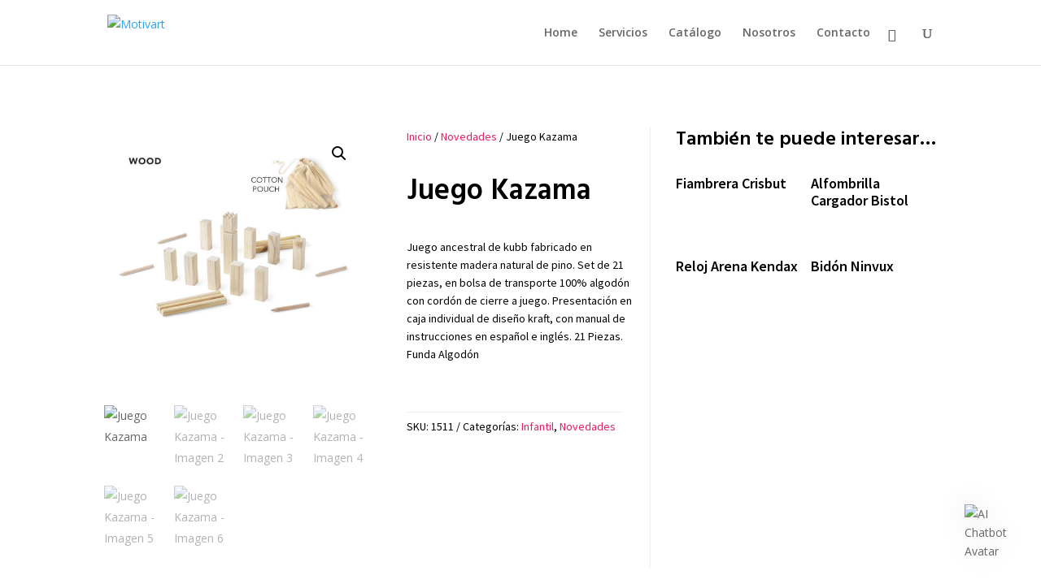

--- FILE ---
content_type: text/html; charset=UTF-8
request_url: https://motivart.cl/producto/juego-kazama/
body_size: 22449
content:
<!DOCTYPE html>
<html lang="es">
<head>
	<meta charset="UTF-8" />
<meta http-equiv="X-UA-Compatible" content="IE=edge">
	<link rel="pingback" href="https://motivart.cl/xmlrpc.php" />

	<script type="text/javascript">
		document.documentElement.className = 'js';
	</script>

	<title>Juego Kazama | Motivart</title>
<meta name='robots' content='max-image-preview:large' />
<link rel='dns-prefetch' href='//fonts.googleapis.com' />
<link rel="alternate" type="application/rss+xml" title="Motivart &raquo; Feed" href="https://motivart.cl/feed/" />
<link rel="alternate" type="application/rss+xml" title="Motivart &raquo; Feed de los comentarios" href="https://motivart.cl/comments/feed/" />
<link rel="alternate" type="application/rss+xml" title="Motivart &raquo; Comentario Juego Kazama del feed" href="https://motivart.cl/producto/juego-kazama/feed/" />
<script type="text/javascript">
/* <![CDATA[ */
window._wpemojiSettings = {"baseUrl":"https:\/\/s.w.org\/images\/core\/emoji\/15.0.3\/72x72\/","ext":".png","svgUrl":"https:\/\/s.w.org\/images\/core\/emoji\/15.0.3\/svg\/","svgExt":".svg","source":{"concatemoji":"https:\/\/motivart.cl\/wp-includes\/js\/wp-emoji-release.min.js?ver=6.7.4"}};
/*! This file is auto-generated */
!function(i,n){var o,s,e;function c(e){try{var t={supportTests:e,timestamp:(new Date).valueOf()};sessionStorage.setItem(o,JSON.stringify(t))}catch(e){}}function p(e,t,n){e.clearRect(0,0,e.canvas.width,e.canvas.height),e.fillText(t,0,0);var t=new Uint32Array(e.getImageData(0,0,e.canvas.width,e.canvas.height).data),r=(e.clearRect(0,0,e.canvas.width,e.canvas.height),e.fillText(n,0,0),new Uint32Array(e.getImageData(0,0,e.canvas.width,e.canvas.height).data));return t.every(function(e,t){return e===r[t]})}function u(e,t,n){switch(t){case"flag":return n(e,"\ud83c\udff3\ufe0f\u200d\u26a7\ufe0f","\ud83c\udff3\ufe0f\u200b\u26a7\ufe0f")?!1:!n(e,"\ud83c\uddfa\ud83c\uddf3","\ud83c\uddfa\u200b\ud83c\uddf3")&&!n(e,"\ud83c\udff4\udb40\udc67\udb40\udc62\udb40\udc65\udb40\udc6e\udb40\udc67\udb40\udc7f","\ud83c\udff4\u200b\udb40\udc67\u200b\udb40\udc62\u200b\udb40\udc65\u200b\udb40\udc6e\u200b\udb40\udc67\u200b\udb40\udc7f");case"emoji":return!n(e,"\ud83d\udc26\u200d\u2b1b","\ud83d\udc26\u200b\u2b1b")}return!1}function f(e,t,n){var r="undefined"!=typeof WorkerGlobalScope&&self instanceof WorkerGlobalScope?new OffscreenCanvas(300,150):i.createElement("canvas"),a=r.getContext("2d",{willReadFrequently:!0}),o=(a.textBaseline="top",a.font="600 32px Arial",{});return e.forEach(function(e){o[e]=t(a,e,n)}),o}function t(e){var t=i.createElement("script");t.src=e,t.defer=!0,i.head.appendChild(t)}"undefined"!=typeof Promise&&(o="wpEmojiSettingsSupports",s=["flag","emoji"],n.supports={everything:!0,everythingExceptFlag:!0},e=new Promise(function(e){i.addEventListener("DOMContentLoaded",e,{once:!0})}),new Promise(function(t){var n=function(){try{var e=JSON.parse(sessionStorage.getItem(o));if("object"==typeof e&&"number"==typeof e.timestamp&&(new Date).valueOf()<e.timestamp+604800&&"object"==typeof e.supportTests)return e.supportTests}catch(e){}return null}();if(!n){if("undefined"!=typeof Worker&&"undefined"!=typeof OffscreenCanvas&&"undefined"!=typeof URL&&URL.createObjectURL&&"undefined"!=typeof Blob)try{var e="postMessage("+f.toString()+"("+[JSON.stringify(s),u.toString(),p.toString()].join(",")+"));",r=new Blob([e],{type:"text/javascript"}),a=new Worker(URL.createObjectURL(r),{name:"wpTestEmojiSupports"});return void(a.onmessage=function(e){c(n=e.data),a.terminate(),t(n)})}catch(e){}c(n=f(s,u,p))}t(n)}).then(function(e){for(var t in e)n.supports[t]=e[t],n.supports.everything=n.supports.everything&&n.supports[t],"flag"!==t&&(n.supports.everythingExceptFlag=n.supports.everythingExceptFlag&&n.supports[t]);n.supports.everythingExceptFlag=n.supports.everythingExceptFlag&&!n.supports.flag,n.DOMReady=!1,n.readyCallback=function(){n.DOMReady=!0}}).then(function(){return e}).then(function(){var e;n.supports.everything||(n.readyCallback(),(e=n.source||{}).concatemoji?t(e.concatemoji):e.wpemoji&&e.twemoji&&(t(e.twemoji),t(e.wpemoji)))}))}((window,document),window._wpemojiSettings);
/* ]]> */
</script>
<meta content="Divi v.4.27.4" name="generator"/>
<style id='wp-emoji-styles-inline-css' type='text/css'>

	img.wp-smiley, img.emoji {
		display: inline !important;
		border: none !important;
		box-shadow: none !important;
		height: 1em !important;
		width: 1em !important;
		margin: 0 0.07em !important;
		vertical-align: -0.1em !important;
		background: none !important;
		padding: 0 !important;
	}
</style>
<link rel='stylesheet' id='wp-block-library-css' href='https://motivart.cl/wp-includes/css/dist/block-library/style.min.css?ver=6.7.4' type='text/css' media='all' />
<style id='wp-block-library-theme-inline-css' type='text/css'>
.wp-block-audio :where(figcaption){color:#555;font-size:13px;text-align:center}.is-dark-theme .wp-block-audio :where(figcaption){color:#ffffffa6}.wp-block-audio{margin:0 0 1em}.wp-block-code{border:1px solid #ccc;border-radius:4px;font-family:Menlo,Consolas,monaco,monospace;padding:.8em 1em}.wp-block-embed :where(figcaption){color:#555;font-size:13px;text-align:center}.is-dark-theme .wp-block-embed :where(figcaption){color:#ffffffa6}.wp-block-embed{margin:0 0 1em}.blocks-gallery-caption{color:#555;font-size:13px;text-align:center}.is-dark-theme .blocks-gallery-caption{color:#ffffffa6}:root :where(.wp-block-image figcaption){color:#555;font-size:13px;text-align:center}.is-dark-theme :root :where(.wp-block-image figcaption){color:#ffffffa6}.wp-block-image{margin:0 0 1em}.wp-block-pullquote{border-bottom:4px solid;border-top:4px solid;color:currentColor;margin-bottom:1.75em}.wp-block-pullquote cite,.wp-block-pullquote footer,.wp-block-pullquote__citation{color:currentColor;font-size:.8125em;font-style:normal;text-transform:uppercase}.wp-block-quote{border-left:.25em solid;margin:0 0 1.75em;padding-left:1em}.wp-block-quote cite,.wp-block-quote footer{color:currentColor;font-size:.8125em;font-style:normal;position:relative}.wp-block-quote:where(.has-text-align-right){border-left:none;border-right:.25em solid;padding-left:0;padding-right:1em}.wp-block-quote:where(.has-text-align-center){border:none;padding-left:0}.wp-block-quote.is-large,.wp-block-quote.is-style-large,.wp-block-quote:where(.is-style-plain){border:none}.wp-block-search .wp-block-search__label{font-weight:700}.wp-block-search__button{border:1px solid #ccc;padding:.375em .625em}:where(.wp-block-group.has-background){padding:1.25em 2.375em}.wp-block-separator.has-css-opacity{opacity:.4}.wp-block-separator{border:none;border-bottom:2px solid;margin-left:auto;margin-right:auto}.wp-block-separator.has-alpha-channel-opacity{opacity:1}.wp-block-separator:not(.is-style-wide):not(.is-style-dots){width:100px}.wp-block-separator.has-background:not(.is-style-dots){border-bottom:none;height:1px}.wp-block-separator.has-background:not(.is-style-wide):not(.is-style-dots){height:2px}.wp-block-table{margin:0 0 1em}.wp-block-table td,.wp-block-table th{word-break:normal}.wp-block-table :where(figcaption){color:#555;font-size:13px;text-align:center}.is-dark-theme .wp-block-table :where(figcaption){color:#ffffffa6}.wp-block-video :where(figcaption){color:#555;font-size:13px;text-align:center}.is-dark-theme .wp-block-video :where(figcaption){color:#ffffffa6}.wp-block-video{margin:0 0 1em}:root :where(.wp-block-template-part.has-background){margin-bottom:0;margin-top:0;padding:1.25em 2.375em}
</style>
<style id='global-styles-inline-css' type='text/css'>
:root{--wp--preset--aspect-ratio--square: 1;--wp--preset--aspect-ratio--4-3: 4/3;--wp--preset--aspect-ratio--3-4: 3/4;--wp--preset--aspect-ratio--3-2: 3/2;--wp--preset--aspect-ratio--2-3: 2/3;--wp--preset--aspect-ratio--16-9: 16/9;--wp--preset--aspect-ratio--9-16: 9/16;--wp--preset--color--black: #000000;--wp--preset--color--cyan-bluish-gray: #abb8c3;--wp--preset--color--white: #ffffff;--wp--preset--color--pale-pink: #f78da7;--wp--preset--color--vivid-red: #cf2e2e;--wp--preset--color--luminous-vivid-orange: #ff6900;--wp--preset--color--luminous-vivid-amber: #fcb900;--wp--preset--color--light-green-cyan: #7bdcb5;--wp--preset--color--vivid-green-cyan: #00d084;--wp--preset--color--pale-cyan-blue: #8ed1fc;--wp--preset--color--vivid-cyan-blue: #0693e3;--wp--preset--color--vivid-purple: #9b51e0;--wp--preset--gradient--vivid-cyan-blue-to-vivid-purple: linear-gradient(135deg,rgba(6,147,227,1) 0%,rgb(155,81,224) 100%);--wp--preset--gradient--light-green-cyan-to-vivid-green-cyan: linear-gradient(135deg,rgb(122,220,180) 0%,rgb(0,208,130) 100%);--wp--preset--gradient--luminous-vivid-amber-to-luminous-vivid-orange: linear-gradient(135deg,rgba(252,185,0,1) 0%,rgba(255,105,0,1) 100%);--wp--preset--gradient--luminous-vivid-orange-to-vivid-red: linear-gradient(135deg,rgba(255,105,0,1) 0%,rgb(207,46,46) 100%);--wp--preset--gradient--very-light-gray-to-cyan-bluish-gray: linear-gradient(135deg,rgb(238,238,238) 0%,rgb(169,184,195) 100%);--wp--preset--gradient--cool-to-warm-spectrum: linear-gradient(135deg,rgb(74,234,220) 0%,rgb(151,120,209) 20%,rgb(207,42,186) 40%,rgb(238,44,130) 60%,rgb(251,105,98) 80%,rgb(254,248,76) 100%);--wp--preset--gradient--blush-light-purple: linear-gradient(135deg,rgb(255,206,236) 0%,rgb(152,150,240) 100%);--wp--preset--gradient--blush-bordeaux: linear-gradient(135deg,rgb(254,205,165) 0%,rgb(254,45,45) 50%,rgb(107,0,62) 100%);--wp--preset--gradient--luminous-dusk: linear-gradient(135deg,rgb(255,203,112) 0%,rgb(199,81,192) 50%,rgb(65,88,208) 100%);--wp--preset--gradient--pale-ocean: linear-gradient(135deg,rgb(255,245,203) 0%,rgb(182,227,212) 50%,rgb(51,167,181) 100%);--wp--preset--gradient--electric-grass: linear-gradient(135deg,rgb(202,248,128) 0%,rgb(113,206,126) 100%);--wp--preset--gradient--midnight: linear-gradient(135deg,rgb(2,3,129) 0%,rgb(40,116,252) 100%);--wp--preset--font-size--small: 13px;--wp--preset--font-size--medium: 20px;--wp--preset--font-size--large: 36px;--wp--preset--font-size--x-large: 42px;--wp--preset--font-family--inter: "Inter", sans-serif;--wp--preset--font-family--cardo: Cardo;--wp--preset--spacing--20: 0.44rem;--wp--preset--spacing--30: 0.67rem;--wp--preset--spacing--40: 1rem;--wp--preset--spacing--50: 1.5rem;--wp--preset--spacing--60: 2.25rem;--wp--preset--spacing--70: 3.38rem;--wp--preset--spacing--80: 5.06rem;--wp--preset--shadow--natural: 6px 6px 9px rgba(0, 0, 0, 0.2);--wp--preset--shadow--deep: 12px 12px 50px rgba(0, 0, 0, 0.4);--wp--preset--shadow--sharp: 6px 6px 0px rgba(0, 0, 0, 0.2);--wp--preset--shadow--outlined: 6px 6px 0px -3px rgba(255, 255, 255, 1), 6px 6px rgba(0, 0, 0, 1);--wp--preset--shadow--crisp: 6px 6px 0px rgba(0, 0, 0, 1);}:root { --wp--style--global--content-size: 823px;--wp--style--global--wide-size: 1080px; }:where(body) { margin: 0; }.wp-site-blocks > .alignleft { float: left; margin-right: 2em; }.wp-site-blocks > .alignright { float: right; margin-left: 2em; }.wp-site-blocks > .aligncenter { justify-content: center; margin-left: auto; margin-right: auto; }:where(.is-layout-flex){gap: 0.5em;}:where(.is-layout-grid){gap: 0.5em;}.is-layout-flow > .alignleft{float: left;margin-inline-start: 0;margin-inline-end: 2em;}.is-layout-flow > .alignright{float: right;margin-inline-start: 2em;margin-inline-end: 0;}.is-layout-flow > .aligncenter{margin-left: auto !important;margin-right: auto !important;}.is-layout-constrained > .alignleft{float: left;margin-inline-start: 0;margin-inline-end: 2em;}.is-layout-constrained > .alignright{float: right;margin-inline-start: 2em;margin-inline-end: 0;}.is-layout-constrained > .aligncenter{margin-left: auto !important;margin-right: auto !important;}.is-layout-constrained > :where(:not(.alignleft):not(.alignright):not(.alignfull)){max-width: var(--wp--style--global--content-size);margin-left: auto !important;margin-right: auto !important;}.is-layout-constrained > .alignwide{max-width: var(--wp--style--global--wide-size);}body .is-layout-flex{display: flex;}.is-layout-flex{flex-wrap: wrap;align-items: center;}.is-layout-flex > :is(*, div){margin: 0;}body .is-layout-grid{display: grid;}.is-layout-grid > :is(*, div){margin: 0;}body{padding-top: 0px;padding-right: 0px;padding-bottom: 0px;padding-left: 0px;}:root :where(.wp-element-button, .wp-block-button__link){background-color: #32373c;border-width: 0;color: #fff;font-family: inherit;font-size: inherit;line-height: inherit;padding: calc(0.667em + 2px) calc(1.333em + 2px);text-decoration: none;}.has-black-color{color: var(--wp--preset--color--black) !important;}.has-cyan-bluish-gray-color{color: var(--wp--preset--color--cyan-bluish-gray) !important;}.has-white-color{color: var(--wp--preset--color--white) !important;}.has-pale-pink-color{color: var(--wp--preset--color--pale-pink) !important;}.has-vivid-red-color{color: var(--wp--preset--color--vivid-red) !important;}.has-luminous-vivid-orange-color{color: var(--wp--preset--color--luminous-vivid-orange) !important;}.has-luminous-vivid-amber-color{color: var(--wp--preset--color--luminous-vivid-amber) !important;}.has-light-green-cyan-color{color: var(--wp--preset--color--light-green-cyan) !important;}.has-vivid-green-cyan-color{color: var(--wp--preset--color--vivid-green-cyan) !important;}.has-pale-cyan-blue-color{color: var(--wp--preset--color--pale-cyan-blue) !important;}.has-vivid-cyan-blue-color{color: var(--wp--preset--color--vivid-cyan-blue) !important;}.has-vivid-purple-color{color: var(--wp--preset--color--vivid-purple) !important;}.has-black-background-color{background-color: var(--wp--preset--color--black) !important;}.has-cyan-bluish-gray-background-color{background-color: var(--wp--preset--color--cyan-bluish-gray) !important;}.has-white-background-color{background-color: var(--wp--preset--color--white) !important;}.has-pale-pink-background-color{background-color: var(--wp--preset--color--pale-pink) !important;}.has-vivid-red-background-color{background-color: var(--wp--preset--color--vivid-red) !important;}.has-luminous-vivid-orange-background-color{background-color: var(--wp--preset--color--luminous-vivid-orange) !important;}.has-luminous-vivid-amber-background-color{background-color: var(--wp--preset--color--luminous-vivid-amber) !important;}.has-light-green-cyan-background-color{background-color: var(--wp--preset--color--light-green-cyan) !important;}.has-vivid-green-cyan-background-color{background-color: var(--wp--preset--color--vivid-green-cyan) !important;}.has-pale-cyan-blue-background-color{background-color: var(--wp--preset--color--pale-cyan-blue) !important;}.has-vivid-cyan-blue-background-color{background-color: var(--wp--preset--color--vivid-cyan-blue) !important;}.has-vivid-purple-background-color{background-color: var(--wp--preset--color--vivid-purple) !important;}.has-black-border-color{border-color: var(--wp--preset--color--black) !important;}.has-cyan-bluish-gray-border-color{border-color: var(--wp--preset--color--cyan-bluish-gray) !important;}.has-white-border-color{border-color: var(--wp--preset--color--white) !important;}.has-pale-pink-border-color{border-color: var(--wp--preset--color--pale-pink) !important;}.has-vivid-red-border-color{border-color: var(--wp--preset--color--vivid-red) !important;}.has-luminous-vivid-orange-border-color{border-color: var(--wp--preset--color--luminous-vivid-orange) !important;}.has-luminous-vivid-amber-border-color{border-color: var(--wp--preset--color--luminous-vivid-amber) !important;}.has-light-green-cyan-border-color{border-color: var(--wp--preset--color--light-green-cyan) !important;}.has-vivid-green-cyan-border-color{border-color: var(--wp--preset--color--vivid-green-cyan) !important;}.has-pale-cyan-blue-border-color{border-color: var(--wp--preset--color--pale-cyan-blue) !important;}.has-vivid-cyan-blue-border-color{border-color: var(--wp--preset--color--vivid-cyan-blue) !important;}.has-vivid-purple-border-color{border-color: var(--wp--preset--color--vivid-purple) !important;}.has-vivid-cyan-blue-to-vivid-purple-gradient-background{background: var(--wp--preset--gradient--vivid-cyan-blue-to-vivid-purple) !important;}.has-light-green-cyan-to-vivid-green-cyan-gradient-background{background: var(--wp--preset--gradient--light-green-cyan-to-vivid-green-cyan) !important;}.has-luminous-vivid-amber-to-luminous-vivid-orange-gradient-background{background: var(--wp--preset--gradient--luminous-vivid-amber-to-luminous-vivid-orange) !important;}.has-luminous-vivid-orange-to-vivid-red-gradient-background{background: var(--wp--preset--gradient--luminous-vivid-orange-to-vivid-red) !important;}.has-very-light-gray-to-cyan-bluish-gray-gradient-background{background: var(--wp--preset--gradient--very-light-gray-to-cyan-bluish-gray) !important;}.has-cool-to-warm-spectrum-gradient-background{background: var(--wp--preset--gradient--cool-to-warm-spectrum) !important;}.has-blush-light-purple-gradient-background{background: var(--wp--preset--gradient--blush-light-purple) !important;}.has-blush-bordeaux-gradient-background{background: var(--wp--preset--gradient--blush-bordeaux) !important;}.has-luminous-dusk-gradient-background{background: var(--wp--preset--gradient--luminous-dusk) !important;}.has-pale-ocean-gradient-background{background: var(--wp--preset--gradient--pale-ocean) !important;}.has-electric-grass-gradient-background{background: var(--wp--preset--gradient--electric-grass) !important;}.has-midnight-gradient-background{background: var(--wp--preset--gradient--midnight) !important;}.has-small-font-size{font-size: var(--wp--preset--font-size--small) !important;}.has-medium-font-size{font-size: var(--wp--preset--font-size--medium) !important;}.has-large-font-size{font-size: var(--wp--preset--font-size--large) !important;}.has-x-large-font-size{font-size: var(--wp--preset--font-size--x-large) !important;}.has-inter-font-family{font-family: var(--wp--preset--font-family--inter) !important;}.has-cardo-font-family{font-family: var(--wp--preset--font-family--cardo) !important;}
:where(.wp-block-post-template.is-layout-flex){gap: 1.25em;}:where(.wp-block-post-template.is-layout-grid){gap: 1.25em;}
:where(.wp-block-columns.is-layout-flex){gap: 2em;}:where(.wp-block-columns.is-layout-grid){gap: 2em;}
:root :where(.wp-block-pullquote){font-size: 1.5em;line-height: 1.6;}
</style>
<link rel='stylesheet' id='magnific-popup-css' href='https://motivart.cl/wp-content/themes/Divi/includes/builder/feature/dynamic-assets/assets/css/magnific_popup.css?ver=2.5.61' type='text/css' media='all' />
<link rel='stylesheet' id='dsm-animate-css' href='https://motivart.cl/wp-content/plugins/supreme-modules-for-divi/public/css/animate.css?ver=2.5.61' type='text/css' media='all' />
<link rel='stylesheet' id='woocommerce-pdf-catalog-css' href='https://motivart.cl/wp-content/plugins/woocommerce-pdf-catalog/public/css/woocommerce-pdf-catalog-public.css?ver=1.16.7' type='text/css' media='all' />
<link rel='stylesheet' id='font-awesome-css' href='https://motivart.cl/wp-content/plugins/woocommerce-pdf-catalog/public/css/fontawesome-free-5.15.3-web/css/all.css?ver=5.15.3' type='text/css' media='all' />
<link rel='stylesheet' id='photoswipe-css' href='https://motivart.cl/wp-content/plugins/woocommerce/assets/css/photoswipe/photoswipe.min.css?ver=9.5.3' type='text/css' media='all' />
<link rel='stylesheet' id='photoswipe-default-skin-css' href='https://motivart.cl/wp-content/plugins/woocommerce/assets/css/photoswipe/default-skin/default-skin.min.css?ver=9.5.3' type='text/css' media='all' />
<link rel='stylesheet' id='woocommerce-layout-css' href='https://motivart.cl/wp-content/plugins/woocommerce/assets/css/woocommerce-layout.css?ver=9.5.3' type='text/css' media='all' />
<link rel='stylesheet' id='woocommerce-smallscreen-css' href='https://motivart.cl/wp-content/plugins/woocommerce/assets/css/woocommerce-smallscreen.css?ver=9.5.3' type='text/css' media='only screen and (max-width: 768px)' />
<link rel='stylesheet' id='woocommerce-general-css' href='https://motivart.cl/wp-content/plugins/woocommerce/assets/css/woocommerce.css?ver=9.5.3' type='text/css' media='all' />
<style id='woocommerce-inline-inline-css' type='text/css'>
.woocommerce form .form-row .required { visibility: visible; }
</style>
<link rel='stylesheet' id='divi-torque-lite-modules-style-css' href='https://motivart.cl/wp-content/plugins/addons-for-divi/assets/css/modules-style.css?ver=4.1.0' type='text/css' media='all' />
<link rel='stylesheet' id='divi-torque-lite-magnific-popup-css' href='https://motivart.cl/wp-content/plugins/addons-for-divi/assets/libs/magnific-popup/magnific-popup.css?ver=4.1.0' type='text/css' media='all' />
<link rel='stylesheet' id='divi-torque-lite-frontend-css' href='https://motivart.cl/wp-content/plugins/addons-for-divi/assets/css/frontend.css?ver=4.1.0' type='text/css' media='all' />
<link rel='stylesheet' id='et-divi-open-sans-css' href='https://fonts.googleapis.com/css?family=Open+Sans:300italic,400italic,600italic,700italic,800italic,400,300,600,700,800&#038;subset=latin,latin-ext&#038;display=swap' type='text/css' media='all' />
<link rel='stylesheet' id='wce_frontend_css-css' href='//motivart.cl/wp-content/plugins/woocommerce-catalog-enquiry/assets/frontend/css/frontend.css?ver=5.0.10' type='text/css' media='all' />
<style id='wce_frontend_css-inline-css' type='text/css'>
				
				/* The Modal (background) */
                button.custom_enquiry_buttons_css_new { padding: px; font-size: px; border-radius: px; border-style: solid; border-width: px; background-image: linear-gradient(,);  border-color: #e91e63; color:  !important;}button.custom_enquiry_buttons_css_new:hover{background-image: none; background-color: ; color: #e91e63;}
				#woocommerce-catalog .catalog-modal {
				    display: none; /* Hidden by default */
				    position: fixed; /* Stay in place */
				    z-index: 100000; /* Sit on top */
				    /*padding-top: 100px;*/ /* Location of the box */
				    left: 0;
				    top: 0;
				    width: 100%; /* Full width */
				    height: 100%; /* Full height */
				    overflow: auto; /* Enable scroll if needed */
                    background-color: rgb(0,0,0,0.4); /* Fallback color */
				}
</style>
<link rel='stylesheet' id='divi-elastic-gallery-styles-css' href='https://motivart.cl/wp-content/plugins/divi-elastic-gallery/styles/style.min.css?ver=2.0.5' type='text/css' media='all' />
<link rel='stylesheet' id='supreme-modules-for-divi-styles-css' href='https://motivart.cl/wp-content/plugins/supreme-modules-for-divi/styles/style.min.css?ver=2.5.61' type='text/css' media='all' />
<link rel='stylesheet' id='et-builder-googlefonts-cached-css' href='https://fonts.googleapis.com/css?family=Lato:100,100italic,300,300italic,regular,italic,700,700italic,900,900italic|Source+Sans+Pro:200,200italic,300,300italic,regular,italic,600,600italic,700,700italic,900,900italic|Hind+Vadodara:300,regular,500,600,700|Cabin:regular,500,600,700,italic,500italic,600italic,700italic|Cormorant+Infant:300,300italic,regular,italic,500,500italic,600,600italic,700,700italic&#038;subset=latin,latin-ext&#038;display=swap' type='text/css' media='all' />
<link rel='stylesheet' id='divi-style-css' href='https://motivart.cl/wp-content/themes/Divi/style-static.min.css?ver=4.27.4' type='text/css' media='all' />
<script type="text/javascript" src="https://motivart.cl/wp-includes/js/jquery/jquery.min.js?ver=3.7.1" id="jquery-core-js"></script>
<script type="text/javascript" src="https://motivart.cl/wp-includes/js/jquery/jquery-migrate.min.js?ver=3.4.1" id="jquery-migrate-js"></script>
<script type="text/javascript" src="https://motivart.cl/wp-content/plugins/woocommerce/assets/js/jquery-blockui/jquery.blockUI.min.js?ver=2.7.0-wc.9.5.3" id="jquery-blockui-js" data-wp-strategy="defer"></script>
<script type="text/javascript" id="wc-add-to-cart-js-extra">
/* <![CDATA[ */
var wc_add_to_cart_params = {"ajax_url":"\/wp-admin\/admin-ajax.php","wc_ajax_url":"\/?wc-ajax=%%endpoint%%","i18n_view_cart":"Ver carrito","cart_url":"https:\/\/motivart.cl\/?page_id=9","is_cart":"","cart_redirect_after_add":"no"};
/* ]]> */
</script>
<script type="text/javascript" src="https://motivart.cl/wp-content/plugins/woocommerce/assets/js/frontend/add-to-cart.min.js?ver=9.5.3" id="wc-add-to-cart-js" defer="defer" data-wp-strategy="defer"></script>
<script type="text/javascript" src="https://motivart.cl/wp-content/plugins/woocommerce/assets/js/zoom/jquery.zoom.min.js?ver=1.7.21-wc.9.5.3" id="zoom-js" defer="defer" data-wp-strategy="defer"></script>
<script type="text/javascript" src="https://motivart.cl/wp-content/plugins/woocommerce/assets/js/flexslider/jquery.flexslider.min.js?ver=2.7.2-wc.9.5.3" id="flexslider-js" defer="defer" data-wp-strategy="defer"></script>
<script type="text/javascript" src="https://motivart.cl/wp-content/plugins/woocommerce/assets/js/photoswipe/photoswipe.min.js?ver=4.1.1-wc.9.5.3" id="photoswipe-js" defer="defer" data-wp-strategy="defer"></script>
<script type="text/javascript" src="https://motivart.cl/wp-content/plugins/woocommerce/assets/js/photoswipe/photoswipe-ui-default.min.js?ver=4.1.1-wc.9.5.3" id="photoswipe-ui-default-js" defer="defer" data-wp-strategy="defer"></script>
<script type="text/javascript" id="wc-single-product-js-extra">
/* <![CDATA[ */
var wc_single_product_params = {"i18n_required_rating_text":"Por favor elige una puntuaci\u00f3n","i18n_product_gallery_trigger_text":"Ver galer\u00eda de im\u00e1genes a pantalla completa","review_rating_required":"yes","flexslider":{"rtl":false,"animation":"slide","smoothHeight":true,"directionNav":false,"controlNav":"thumbnails","slideshow":false,"animationSpeed":500,"animationLoop":false,"allowOneSlide":false},"zoom_enabled":"1","zoom_options":[],"photoswipe_enabled":"1","photoswipe_options":{"shareEl":false,"closeOnScroll":false,"history":false,"hideAnimationDuration":0,"showAnimationDuration":0},"flexslider_enabled":"1"};
/* ]]> */
</script>
<script type="text/javascript" src="https://motivart.cl/wp-content/plugins/woocommerce/assets/js/frontend/single-product.min.js?ver=9.5.3" id="wc-single-product-js" defer="defer" data-wp-strategy="defer"></script>
<script type="text/javascript" src="https://motivart.cl/wp-content/plugins/woocommerce/assets/js/js-cookie/js.cookie.min.js?ver=2.1.4-wc.9.5.3" id="js-cookie-js" defer="defer" data-wp-strategy="defer"></script>
<script type="text/javascript" id="woocommerce-js-extra">
/* <![CDATA[ */
var woocommerce_params = {"ajax_url":"\/wp-admin\/admin-ajax.php","wc_ajax_url":"\/?wc-ajax=%%endpoint%%"};
/* ]]> */
</script>
<script type="text/javascript" src="https://motivart.cl/wp-content/plugins/woocommerce/assets/js/frontend/woocommerce.min.js?ver=9.5.3" id="woocommerce-js" defer="defer" data-wp-strategy="defer"></script>
<script type="text/javascript" src="https://motivart.cl/wp-includes/js/dist/vendor/react.min.js?ver=18.3.1.1" id="react-js"></script>
<script type="text/javascript" src="https://motivart.cl/wp-includes/js/dist/vendor/react-dom.min.js?ver=18.3.1.1" id="react-dom-js"></script>
<script type="text/javascript" src="https://motivart.cl/wp-includes/js/dist/escape-html.min.js?ver=6561a406d2d232a6fbd2" id="wp-escape-html-js"></script>
<script type="text/javascript" src="https://motivart.cl/wp-includes/js/dist/element.min.js?ver=cb762d190aebbec25b27" id="wp-element-js"></script>
<script type="text/javascript" src="https://motivart.cl/wp-content/plugins/ai-engine-pro/app/chatbot.js?ver=1711380079" id="mwai_chatbot-js"></script>
<link rel="https://api.w.org/" href="https://motivart.cl/wp-json/" /><link rel="alternate" title="JSON" type="application/json" href="https://motivart.cl/wp-json/wp/v2/product/3283" /><link rel="EditURI" type="application/rsd+xml" title="RSD" href="https://motivart.cl/xmlrpc.php?rsd" />
<meta name="generator" content="WordPress 6.7.4" />
<meta name="generator" content="WooCommerce 9.5.3" />
<link rel="canonical" href="https://motivart.cl/producto/juego-kazama/" />
<link rel='shortlink' href='https://motivart.cl/?p=3283' />
<link rel="alternate" title="oEmbed (JSON)" type="application/json+oembed" href="https://motivart.cl/wp-json/oembed/1.0/embed?url=https%3A%2F%2Fmotivart.cl%2Fproducto%2Fjuego-kazama%2F" />
<link rel="alternate" title="oEmbed (XML)" type="text/xml+oembed" href="https://motivart.cl/wp-json/oembed/1.0/embed?url=https%3A%2F%2Fmotivart.cl%2Fproducto%2Fjuego-kazama%2F&#038;format=xml" />
<meta name="viewport" content="width=device-width, initial-scale=1.0, maximum-scale=1.0, user-scalable=0" />	<noscript><style>.woocommerce-product-gallery{ opacity: 1 !important; }</style></noscript>
	<script type="text/javascript">
jQuery(document).ready(function($) {
setTimeout(function() {
if ( $('.deg-gallery-filter-categories').length ){
if (window.location.pathname == '/servicios/merchandising-y-regalos-corporativos/')
$('li[data-value="509"]').click();
else if (window.location.pathname == '/servicios/set-de-regalos/')
$('li[data-value="514"]').click();
else if (window.location.pathname == '/servicios/regalos-de-emprendedores/')
$('li[data-value="510"]').click();
else if (window.location.pathname == '/servicios/grafica-publicitaria/')
$('li[data-value="511"]').click();
else if (window.location.pathname == '/servicios/set-escolares/')
$('li[data-value="512"]').click();
else if (window.location.pathname == '/servicios/articulos-de-oficina/')
$('li[data-value="513"]').click();
setTimeout(function() {
window.scrollTo(0, 0);
}, 400); // Puedes ajustar el retraso según sea necesario
}
}, 1000);
});
</script><style class='wp-fonts-local' type='text/css'>
@font-face{font-family:Inter;font-style:normal;font-weight:300 900;font-display:fallback;src:url('https://motivart.cl/wp-content/plugins/woocommerce/assets/fonts/Inter-VariableFont_slnt,wght.woff2') format('woff2');font-stretch:normal;}
@font-face{font-family:Cardo;font-style:normal;font-weight:400;font-display:fallback;src:url('https://motivart.cl/wp-content/plugins/woocommerce/assets/fonts/cardo_normal_400.woff2') format('woff2');}
</style>
<link rel="stylesheet" id="et-divi-customizer-global-cached-inline-styles" href="https://motivart.cl/wp-content/et-cache/global/et-divi-customizer-global.min.css?ver=1763127286" /><link rel="stylesheet" id="et-core-unified-cpt-tb-34923-3283-cached-inline-styles" href="https://motivart.cl/wp-content/et-cache/3283/et-core-unified-cpt-tb-34923-3283.min.css?ver=1763138933" /></head>
<body class="product-template-default single single-product postid-3283 theme-Divi et-tb-has-template et-tb-has-body woocommerce woocommerce-page woocommerce-no-js et_pb_button_helper_class et_non_fixed_nav et_show_nav et_primary_nav_dropdown_animation_fade et_secondary_nav_dropdown_animation_fade et_header_style_left et_pb_svg_logo et_pb_footer_columns4 et_cover_background et_pb_gutter et_pb_gutters3 et_divi_theme et-db">
	<div id="page-container">

	
	
			<header id="main-header" data-height-onload="66">
			<div class="container clearfix et_menu_container">
							<div class="logo_container">
					<span class="logo_helper"></span>
					<a href="https://motivart.cl/">
						<img src="https://motivart.cl/wp-content/uploads/2024/04/logo_motivart.svg" width="93" height="43" alt="Motivart" id="logo" data-height-percentage="54" />
					</a>
				</div>
							<div id="et-top-navigation" data-height="66" data-fixed-height="40">
											<nav id="top-menu-nav">
													<ul id="top-menu" class="nav">
								
								<li class="page_item page-item-30587"><a href="https://motivart.cl/">Home</a></li>
<li class="page_item page-item-35568 page_item_has_children"><a href="https://motivart.cl/servicios/">Servicios</a>
<ul class='children'>
	<li class="page_item page-item-35573"><a href="https://motivart.cl/servicios/merchandising-y-regalos-corporativos/">Regalos Corporativos y Publicitarios</a></li>
	<li class="page_item page-item-35623"><a href="https://motivart.cl/servicios/set-de-regalos/">Set de Regalos</a></li>
	<li class="page_item page-item-35626"><a href="https://motivart.cl/servicios/regalos-de-emprendedores/">Regalos de Emprendedores</a></li>
	<li class="page_item page-item-35629"><a href="https://motivart.cl/servicios/grafica-publicitaria/">Gráfica Publicitaria</a></li>
	<li class="page_item page-item-35632"><a href="https://motivart.cl/servicios/set-escolares/">Set Escolares</a></li>
	<li class="page_item page-item-35635"><a href="https://motivart.cl/servicios/articulos-de-oficina/">Artículos de Oficina</a></li>
</ul>
</li>
<li class="page_item page-item-8 current_page_parent"><a href="https://motivart.cl/catalogo/">Catálogo</a></li>
<li class="page_item page-item-34373"><a href="https://motivart.cl/nosotros/">Nosotros</a></li>
<li class="page_item page-item-34379"><a href="https://motivart.cl/contacto/">Contacto</a></li>
															</ul>
												</nav>
					
					<a href="https://motivart.cl/?page_id=9" class="et-cart-info">
				<span></span>
			</a>
					
											<div id="et_top_search">
							<span id="et_search_icon"></span>
						</div>
					
					<div id="et_mobile_nav_menu">
				<div class="mobile_nav closed">
					<span class="select_page">Seleccionar página</span>
					<span class="mobile_menu_bar mobile_menu_bar_toggle"></span>
				</div>
			</div>				</div> <!-- #et-top-navigation -->
			</div> <!-- .container -->
						<div class="et_search_outer">
				<div class="container et_search_form_container">
					<form role="search" method="get" class="et-search-form" action="https://motivart.cl/">
					<input type="search" class="et-search-field" placeholder="Búsqueda &hellip;" value="" name="s" title="Buscar:" />					</form>
					<span class="et_close_search_field"></span>
				</div>
			</div>
					</header> <!-- #main-header -->
			<div id="et-main-area">
	
    <div id="main-content">
    <div id="et-boc" class="et-boc">
			
		<div class="clearfix"></div><div class="et-l et-l--body">
			<div class="et_builder_inner_content et_pb_gutters3 product">
		<div class="et_pb_section et_pb_section_0_tb_body et_section_regular" >
				
				
				
				
				
				
				<div class="et_pb_row et_pb_row_0_tb_body et_pb_equal_columns et_pb_gutters2">
				<div class="et_pb_column et_pb_column_1_3 et_pb_column_0_tb_body  et_pb_css_mix_blend_mode_passthrough">
				
				
				
				
				<div class="et_pb_module et_pb_code et_pb_code_0_tb_body">
				
				
				
				
				<div class="et_pb_code_inner"><style>
body #page-container .et_pb_section .dfw-25-cart-notice.et_pb_wc_cart_notice_0_tb_body .wc-forward:after {
  content: attr(data-icon) !important;
}
  
.woocommerce-page .dfw-25-related-product span.onsale,
.woocommerce .dfw-25-related-products span.onsale {
  border-radius: 0 !important;
}
  
.woocommerce .dfw-25-related-product h2 {
  display: none;
}
  
.woocommerce .dfw-25-related-product ul.products li.product h2 {
  display: block; 
}

.dfw-25-add-to-cart.et_pb_wc_add_to_cart .in-stock {
  margin-bottom: 10px;
}
  
.woocommerce div.product .dfw-25-add-to-cart.et_pb_wc_add_to_cart .out-of-stock,
.woocommerce div.product .dfw-25-add-to-cart.et_pb_wc_add_to_cart .reset_variations,
.woocommerce div.product .dfw-25-add-to-cart.et_pb_wc_add_to_cart .stock {
  color: #e91e63;
  font-family: 'Source Sans Pro',Helvetica,Arial,Lucida,sans-serif !important;
}
  
.dfw-25-add-to-cart.et_pb_wc_add_to_cart .woocommerce-variation-price .price {
  color: #e91e63;
  font-family: 'Source Sans Pro',Helvetica,Arial,Lucida,sans-serif !important;
  font-size: 20px;
  margin-bottom: 10px;
  display: block;
}
  
.dfw-25-add-to-cart.et_pb_wc_add_to_cart .woocommerce-variation-price .price bdi {
  font-weight: 500;
}
  
.dfw-25-add-to-cart.et_pb_wc_add_to_cart form.cart .variations td.value span:after {
  margin-top: -8px;
  border-top-color: #ffffff;
}
  
.woocommerce div.product .dfw-25-add-to-cart form.cart .variations {
  margin-bottom: 0;
}
  
.woocommerce div.product .dfw-25-add-to-cart form.cart .single_variation {
  margin-bottom: 20px;
}
  
.woocommerce div.product .dfw-25-add-to-cart form.cart .variations tr td:first-child {
  padding-top: 15px !important;
}
  
.woocommerce div.product .dfw-25-add-to-cart .quantity input.qty {
  max-height: 50px;
  padding: 13px;
}
  
.woocommerce .dfw-25-product-meta .product_meta {
  border-color: #eee;
}
  
.dfw-25-tabs ul.et_pb_tabs_controls:after {
  border-top: none !important;
}
  
.dfw-25-tabs .et_pb_tabs_controls li:not(:last-child) {
	margin-right: 10px;
}
  
.dfw-25-tabs ul.et_pb_tabs_controls {
  background-color: transparent;
}
  
.dfw-25-tabs ul.et_pb_tabs_controls li a {
  padding: 4px 30px 6px;  
}
  
.dfw-25-tabs h2 {
  display: none;
}
  
.dfw-25-tabs th {
  text-align: left;
  padding-left: 20px !important;
}
  
.dfw-25-tabs #reviews #comments ol.commentlist li .meta {
  color: #000;
}
  
.dfw-25-tabs .star-rating span:before,
.dfw-25-tabs .stars a {
  color: #e91e63;
}
  
.woocommerce .dfw-25-tabs #reviews #comments ol.commentlist li {
  box-shadow: 0 2px 18px 0 rgb(0 0 0 / 5%);
  padding-bottom: 10px;
}
  
.woocommerce .dfw-25-tabs #reviews #comments ol.commentlist li .comment-text {
  padding: 20px 20px 0 0 !important;
  margin: 0 0 0 120px!important;
}
  
.woocommerce .dfw-25-tabs #reviews #comments ol.commentlist li img.avatar {
  margin: 20px 0 0 20px !important;
}
  
.dfw-25-tabs .comment-form {
  display: flex;
  flex-wrap: wrap;
}
  
.dfw-25-tabs .comment-reply-title {
  display: block;
  padding-bottom: 10px;
}

.dfw-25-tabs .comment-form .comment-notes {
  order: 1;
  width: 100%;
}

.dfw-25-tabs .comment-form .comment-form-author {
  order: 2;
  width: 100%;
}

.dfw-25-tabs .comment-form .comment-form-author input[type=text],
.dfw-25-tabs .comment-form .comment-form-email input[type=email] {
  width: 100% !important;
  background-color: transparent !important;
  border: 1px solid #eee !important;
  font-size: 16px !important;
  padding: 15px 20px !important;
  color: #000 !important;
}
  
.woocommerce .dfw-25-tabs #review_form #respond textarea {
  background-color: transparent !important;
  border: 1px solid #eee;
  font-size: 16px !important;
  padding: 20px;
  color: #000 !important;
}

.dfw-25-tabs .comment-form .comment-form-email {
  order: 3;
  width: 100%;
}

.dfw-25-tabs .comment-form .comment-form-rating {
  order: 4;
  width: 100%;
}

.dfw-25-tabs .comment-form .comment-form-comment {
	order: 5;
  width: 100%;
}
  
.dfw-25-tabs .comment-form .comment-form-cookies-consent {
  order: 6;
}

.dfw-25-tabs .comment-form .form-submit {
  order: 7;
  width: 100%;
  text-align: left !important;
}
  
.woocommerce .dfw-25-tabs #respond .comment-form .form-submit input#submit {
  color: #ffffff !important;
  border-width: 0!important;
  font-size: 16px !important;
  font-family: 'Source Sans Pro',Helvetica,Arial,Lucida,sans-serif !important;
  font-weight: 600!important;
  background-color: #e91e63 !important;
  padding-top: 10px!important;
  padding-bottom: 10px!important;
  border-radius: 0 !important;
}
  
@media screen and (max-width: 767px) {
.dfw-25-tabs .et_pb_tabs_controls li:not(:last-child) {
	margin-right: 0;
  margin-bottom: 10px;
}
}
</style></div>
			</div><div class="et_pb_module et_pb_wc_images et_pb_wc_images_0_tb_body dfw-25-woo-image et_pb_bg_layout_">
				
				
				
				
				
				
				<div class="et_pb_module_inner">
					<div class="woocommerce-product-gallery woocommerce-product-gallery--with-images woocommerce-product-gallery--columns-4 images" data-columns="4" style="opacity: 0; transition: opacity .25s ease-in-out;">
	<div class="woocommerce-product-gallery__wrapper">
		<div data-thumb="https://motivart.cl/wp-content/uploads/2023/11/32513-100x100.jpg" data-thumb-alt="Juego Kazama" data-thumb-srcset=""  data-thumb-sizes="" class="woocommerce-product-gallery__image"><a href="https://motivart.cl/wp-content/uploads/2023/11/32513.jpg"><img width="600" height="600" src="https://motivart.cl/wp-content/uploads/2023/11/32513-600x600.jpg" class="wp-post-image" alt="Juego Kazama" data-caption="" data-src="https://motivart.cl/wp-content/uploads/2023/11/32513.jpg" data-large_image="https://motivart.cl/wp-content/uploads/2023/11/32513.jpg" data-large_image_width="1080" data-large_image_height="1080" decoding="async" fetchpriority="high" /></a></div><div data-thumb="https://motivart.cl/wp-content/uploads/2023/11/32512-100x100.jpg" data-thumb-alt="Juego Kazama - Imagen 2" data-thumb-srcset=""  data-thumb-sizes="" class="woocommerce-product-gallery__image"><a href="https://motivart.cl/wp-content/uploads/2023/11/32512.jpg"><img width="600" height="600" src="https://motivart.cl/wp-content/uploads/2023/11/32512-600x600.jpg" class="" alt="Juego Kazama - Imagen 2" data-caption="" data-src="https://motivart.cl/wp-content/uploads/2023/11/32512.jpg" data-large_image="https://motivart.cl/wp-content/uploads/2023/11/32512.jpg" data-large_image_width="1080" data-large_image_height="1080" decoding="async" /></a></div><div data-thumb="https://motivart.cl/wp-content/uploads/2023/11/32514-100x100.jpg" data-thumb-alt="Juego Kazama - Imagen 3" data-thumb-srcset=""  data-thumb-sizes="" class="woocommerce-product-gallery__image"><a href="https://motivart.cl/wp-content/uploads/2023/11/32514.jpg"><img width="600" height="600" src="https://motivart.cl/wp-content/uploads/2023/11/32514-600x600.jpg" class="" alt="Juego Kazama - Imagen 3" data-caption="" data-src="https://motivart.cl/wp-content/uploads/2023/11/32514.jpg" data-large_image="https://motivart.cl/wp-content/uploads/2023/11/32514.jpg" data-large_image_width="1080" data-large_image_height="1080" decoding="async" /></a></div><div data-thumb="https://motivart.cl/wp-content/uploads/2023/11/32515-100x100.jpg" data-thumb-alt="Juego Kazama - Imagen 4" data-thumb-srcset=""  data-thumb-sizes="" class="woocommerce-product-gallery__image"><a href="https://motivart.cl/wp-content/uploads/2023/11/32515.jpg"><img width="600" height="600" src="https://motivart.cl/wp-content/uploads/2023/11/32515-600x600.jpg" class="" alt="Juego Kazama - Imagen 4" data-caption="" data-src="https://motivart.cl/wp-content/uploads/2023/11/32515.jpg" data-large_image="https://motivart.cl/wp-content/uploads/2023/11/32515.jpg" data-large_image_width="1080" data-large_image_height="1080" decoding="async" /></a></div><div data-thumb="https://motivart.cl/wp-content/uploads/2023/11/32516-100x100.jpg" data-thumb-alt="Juego Kazama - Imagen 5" data-thumb-srcset=""  data-thumb-sizes="" class="woocommerce-product-gallery__image"><a href="https://motivart.cl/wp-content/uploads/2023/11/32516.jpg"><img width="600" height="600" src="https://motivart.cl/wp-content/uploads/2023/11/32516-600x600.jpg" class="" alt="Juego Kazama - Imagen 5" data-caption="" data-src="https://motivart.cl/wp-content/uploads/2023/11/32516.jpg" data-large_image="https://motivart.cl/wp-content/uploads/2023/11/32516.jpg" data-large_image_width="1080" data-large_image_height="1080" decoding="async" /></a></div><div data-thumb="https://motivart.cl/wp-content/uploads/2023/11/32517-100x100.jpg" data-thumb-alt="Juego Kazama - Imagen 6" data-thumb-srcset=""  data-thumb-sizes="" class="woocommerce-product-gallery__image"><a href="https://motivart.cl/wp-content/uploads/2023/11/32517.jpg"><img width="600" height="600" src="https://motivart.cl/wp-content/uploads/2023/11/32517-600x600.jpg" class="" alt="Juego Kazama - Imagen 6" data-caption="" data-src="https://motivart.cl/wp-content/uploads/2023/11/32517.jpg" data-large_image="https://motivart.cl/wp-content/uploads/2023/11/32517.jpg" data-large_image_width="1080" data-large_image_height="1080" decoding="async" /></a></div>	</div>
</div>

				</div>
			</div>
			</div><div class="et_pb_with_border et_pb_column_1_3 et_pb_column et_pb_column_1_tb_body  et_pb_css_mix_blend_mode_passthrough">
				
				
				
				
				<div class="et_pb_module et_pb_wc_breadcrumb et_pb_wc_breadcrumb_0_tb_body et_pb_bg_layout_  et_pb_text_align_left">
				
				
				
				
				
				
				<div class="et_pb_module_inner">
					<nav class="woocommerce-breadcrumb" aria-label="Breadcrumb"><a href="https://motivart.cl">Inicio</a> / <a href="https://motivart.cl/categoria-producto/novedades/">Novedades</a> / Juego Kazama</nav>
				</div>
			</div><div class="et_pb_module et_pb_wc_title et_pb_wc_title_0_tb_body et_pb_bg_layout_light">
				
				
				
				
				
				
				<div class="et_pb_module_inner">
					
		<h1>Juego Kazama</h1>
				</div>
			</div><div class="et_pb_module et_pb_wc_description et_pb_wc_description_0_tb_body et_pb_bg_layout_light  et_pb_text_align_left">
				
				
				
				
				
				
				<div class="et_pb_module_inner">
					<p>Juego ancestral de kubb fabricado en resistente madera natural de pino. Set de 21 piezas, en bolsa de transporte 100% algodón con cordón de cierre a juego. Presentación en caja individual de diseño kraft, con manual de instrucciones en español e inglés. 21 Piezas. Funda Algodón</p>

				</div>
			</div><div class="et_pb_with_border et_pb_module et_pb_wc_meta et_pb_wc_meta_0_tb_body dfw-25-product-meta et_pb_bg_layout_ et_pb_wc_meta_layout_inline">
				
				
				
				
				
				
				<div class="et_pb_module_inner">
					<div class="product_meta">

	
	
		<span class="sku_wrapper">SKU: <span class="sku">1511</span></span>

	
	<span class="posted_in">Categorías: <a href="https://motivart.cl/categoria-producto/infantil/" rel="tag">Infantil</a>, <a href="https://motivart.cl/categoria-producto/novedades/" rel="tag">Novedades</a></span>
	
	
</div>

				</div>
			</div>
			</div><div class="et_pb_column et_pb_column_1_3 et_pb_column_2_tb_body  et_pb_css_mix_blend_mode_passthrough et-last-child">
				
				
				
				
				<div class="et_pb_module et_pb_text et_pb_text_0_tb_body  et_pb_text_align_left et_pb_bg_layout_light">
				
				
				
				
				<div class="et_pb_text_inner"><h4>También te puede interesar&#8230;</h4></div>
			</div><div class="et_pb_module et_pb_wc_related_products et_pb_wc_related_products_0_tb_body dfw-25-related-product et_pb_bg_layout_" data-icon="&amp;">
				
				
				
				
				
				
				<div class="et_pb_module_inner">
					
	<section class="related products">

					<h2>Productos relacionados</h2>
				
		<ul class="products columns-2">

			
					<li class="product type-product post-2056 status-publish first instock product_cat-novedades has-post-thumbnail taxable shipping-taxable product-type-simple">
	<a href="https://motivart.cl/producto/fiambrera-crisbut/" class="woocommerce-LoopProduct-link woocommerce-loop-product__link"><span class="et_shop_image"><img width="300" height="300" src="https://motivart.cl/wp-content/uploads/2023/11/30839-300x300.jpg" class="attachment-woocommerce_thumbnail size-woocommerce_thumbnail" alt="" decoding="async" /><span class="et_overlay"></span></span><h2 class="woocommerce-loop-product__title">Fiambrera Crisbut</h2></a></li>

			
					<li class="product type-product post-2321 status-publish last instock product_cat-linea-ecologica product_cat-novedades product_cat-tecnologia has-post-thumbnail taxable shipping-taxable product-type-simple">
	<a href="https://motivart.cl/producto/alfombrilla-cargador-bistol/" class="woocommerce-LoopProduct-link woocommerce-loop-product__link"><span class="et_shop_image"><img width="300" height="300" src="https://motivart.cl/wp-content/uploads/2023/11/34647-300x300.jpg" class="attachment-woocommerce_thumbnail size-woocommerce_thumbnail" alt="" decoding="async" /><span class="et_overlay"></span></span><h2 class="woocommerce-loop-product__title">Alfombrilla Cargador Bistol</h2></a></li>

			
					<li class="product type-product post-2278 status-publish first instock product_cat-novedades has-post-thumbnail taxable shipping-taxable product-type-simple">
	<a href="https://motivart.cl/producto/reloj-arena-kendax/" class="woocommerce-LoopProduct-link woocommerce-loop-product__link"><span class="et_shop_image"><img width="300" height="300" src="https://motivart.cl/wp-content/uploads/2023/11/30937-300x300.jpg" class="attachment-woocommerce_thumbnail size-woocommerce_thumbnail" alt="" decoding="async" /><span class="et_overlay"></span></span><h2 class="woocommerce-loop-product__title">Reloj Arena Kendax</h2></a></li>

			
					<li class="product type-product post-362 status-publish last instock product_cat-novedades has-post-thumbnail taxable shipping-taxable product-type-simple">
	<a href="https://motivart.cl/producto/bidon-ninvux/" class="woocommerce-LoopProduct-link woocommerce-loop-product__link"><span class="et_shop_image"><img width="300" height="300" src="https://motivart.cl/wp-content/uploads/2023/11/30608-300x300.jpg" class="attachment-woocommerce_thumbnail size-woocommerce_thumbnail" alt="" decoding="async" /><span class="et_overlay"></span></span><h2 class="woocommerce-loop-product__title">Bidón Ninvux</h2></a></li>

			
		</ul>

	</section>
	
				</div>
			</div>
			</div>
				
				
				
				
			</div>
				
				
			</div><div class="et_pb_section et_pb_section_1_tb_body et_section_regular" >
				
				
				
				
				
				
				<div class="et_pb_row et_pb_row_1_tb_body">
				<div class="et_pb_column et_pb_column_4_4 et_pb_column_3_tb_body  et_pb_css_mix_blend_mode_passthrough et-last-child">
				
				
				
				
				<div class="et_pb_module et_pb_post_content et_pb_post_content_0_tb_body">
				
				
				
				
				<table cellspacing='0' cellpadding='0' style='border:none' width=500px>
<tr>
<th style='text-align:left; background-color:#696969; border: 1px solid #696969; color:#fff;' colspan='2'>CARACTERÍSTICAS</th>
</tr>
<tr>
<td style='text-align:left; border: 1px solid #696969;'>Composición</td>
<td style='text-align:left; border: 1px solid #696969;'>Madera</td>
</tr>
<tr>
<td style='text-align:left; border: 1px solid #696969;'>Especificaciones artículo</td>
<td style='text-align:left; border: 1px solid #696969;'>34 cm / 35 cm / 0 cm | 1580 gr</td>
</tr>
<tr>
<td style='text-align:left; border: 1px solid #696969;'>Packaging: alto (cm)</td>
<td style='text-align:left; border: 1px solid #696969;'>27.5</td>
</tr>
<tr>
<td style='text-align:left; border: 1px solid #696969;'>Packaging: largo (cm) </td>
<td style='text-align:left; border: 1px solid #696969;'>38</td>
</tr>
<tr>
<td style='text-align:left; border: 1px solid #696969;'>Packaging: ancho (cm) </td>
<td style='text-align:left; border: 1px solid #696969;'>41</td>
</tr>
<tr>
<td style='text-align:left; border: 1px solid #696969;'>Peso caja (Kgr)</td>
<td style='text-align:left; border: 1px solid #696969;'>13.5</td>
</tr>
<tr>
<td style='text-align:left; border: 1px solid #696969;'>Unidades/caja</td>
<td style='text-align:left; border: 1px solid #696969;'>8</td>
</tr>
</table>
<p>&nbsp;</p>
<table cellspacing='0' cellpadding='0' style='border:none' width=500px>
<tr>
<th style='text-align:center; background-color:#696969; border: 1px solid #696969; color:#fff;'>MARCAJE</th>
</tr>
<tr>
<td><a href='http://makito.es/WebRoot/Store/Shops/Makito/63F5/2D37/9094/EF03/6D57/0A6E/0397/D89D/1511-A1.jpg'>SERIGRAFÍA G: EN LA BOLSA DE PRESENTACIÓN.max: 19&#215;20 cm</a></td>
</tr>
<tr>
<td><a href='http://makito.es/WebRoot/Store/Shops/Makito/63F5/2D37/9094/EF03/6D57/0A6E/0397/D89D/1511-A1.jpg'>GRABACIÓN TRANSFER SERIGRÁFICO: EN LA BOLSA DE PRESENTACIÓN.max: 19&#215;20 cm</a></td>
</tr>
</table>
			</div><div class="et_pb_with_border et_pb_module et_pb_wc_tabs et_pb_wc_tabs_0_tb_body dfw-25-tabs et_pb_tabs " >
				
				
				
				
				<ul class="et_pb_tabs_controls clearfix">
					<li class="description_tab et_pb_tab_active"><a href="#tab-description">Descripción</a></li><li class="additional_information_tab"><a href="#tab-additional_information">Información adicional</a></li><li class="reviews_tab"><a href="#tab-reviews">Valoraciones (0)</a></li>
				</ul>
				<div class="et_pb_all_tabs">
					<div class="et_pb_tab clearfix et_pb_active_content">
					<div class="et_pb_tab_content">
						<table cellspacing='0' cellpadding='0' style='border:none' width=500px>
<tr>
<th style='text-align:left; background-color:#696969; border: 1px solid #696969; color:#fff;' colspan='2'>CARACTERÍSTICAS</th>
</tr>
<tr>
<td style='text-align:left; border: 1px solid #696969;'>Composición</td>
<td style='text-align:left; border: 1px solid #696969;'>Madera</td>
</tr>
<tr>
<td style='text-align:left; border: 1px solid #696969;'>Especificaciones artículo</td>
<td style='text-align:left; border: 1px solid #696969;'>34 cm / 35 cm / 0 cm | 1580 gr</td>
</tr>
<tr>
<td style='text-align:left; border: 1px solid #696969;'>Packaging: alto (cm)</td>
<td style='text-align:left; border: 1px solid #696969;'>27.5</td>
</tr>
<tr>
<td style='text-align:left; border: 1px solid #696969;'>Packaging: largo (cm) </td>
<td style='text-align:left; border: 1px solid #696969;'>38</td>
</tr>
<tr>
<td style='text-align:left; border: 1px solid #696969;'>Packaging: ancho (cm) </td>
<td style='text-align:left; border: 1px solid #696969;'>41</td>
</tr>
<tr>
<td style='text-align:left; border: 1px solid #696969;'>Peso caja (Kgr)</td>
<td style='text-align:left; border: 1px solid #696969;'>13.5</td>
</tr>
<tr>
<td style='text-align:left; border: 1px solid #696969;'>Unidades/caja</td>
<td style='text-align:left; border: 1px solid #696969;'>8</td>
</tr>
</table>
<p>&nbsp;</p>
<table cellspacing='0' cellpadding='0' style='border:none' width=500px>
<tr>
<th style='text-align:center; background-color:#696969; border: 1px solid #696969; color:#fff;'>MARCAJE</th>
</tr>
<tr>
<td><a href='http://makito.es/WebRoot/Store/Shops/Makito/63F5/2D37/9094/EF03/6D57/0A6E/0397/D89D/1511-A1.jpg'>SERIGRAFÍA G: EN LA BOLSA DE PRESENTACIÓN.max: 19x20 cm</a></td>
</tr>
<tr>
<td><a href='http://makito.es/WebRoot/Store/Shops/Makito/63F5/2D37/9094/EF03/6D57/0A6E/0397/D89D/1511-A1.jpg'>GRABACIÓN TRANSFER SERIGRÁFICO: EN LA BOLSA DE PRESENTACIÓN.max: 19x20 cm</a></td>
</tr>
</table>

					</div>
				</div><div class="et_pb_tab clearfix">
					<div class="et_pb_tab_content">
						
	<h2>Información adicional</h2>

<table class="woocommerce-product-attributes shop_attributes" aria-label="Detalles del producto">
			<tr class="woocommerce-product-attributes-item woocommerce-product-attributes-item--weight">
			<th class="woocommerce-product-attributes-item__label" scope="row">Peso</th>
			<td class="woocommerce-product-attributes-item__value">1580 kg</td>
		</tr>
			<tr class="woocommerce-product-attributes-item woocommerce-product-attributes-item--dimensions">
			<th class="woocommerce-product-attributes-item__label" scope="row">Dimensiones</th>
			<td class="woocommerce-product-attributes-item__value">35 &times; 34 cm</td>
		</tr>
	</table>

					</div>
				</div><div class="et_pb_tab clearfix">
					<div class="et_pb_tab_content">
						<div id="reviews" class="woocommerce-Reviews">
	<div id="comments">
		<h2 class="woocommerce-Reviews-title">
			Valoraciones		</h2>

					<p class="woocommerce-noreviews">No hay valoraciones aún.</p>
			</div>

			<div id="review_form_wrapper">
			<div id="review_form">
					<div id="respond" class="comment-respond">
		<span id="reply-title" class="comment-reply-title">Sé el primero en valorar &ldquo;Juego Kazama&rdquo; <small><a rel="nofollow" id="cancel-comment-reply-link" href="/producto/juego-kazama/#respond" style="display:none;">Cancelar la respuesta</a></small></span><form action="https://motivart.cl/wp-comments-post.php" method="post" id="commentform" class="comment-form"><p class="comment-notes"><span id="email-notes">Tu dirección de correo electrónico no será publicada.</span> <span class="required-field-message">Los campos obligatorios están marcados con <span class="required">*</span></span></p><div class="comment-form-rating"><label for="rating">Tu puntuación&nbsp;<span class="required">*</span></label><select name="rating" id="rating" required>
						<option value="">Puntuar&hellip;</option>
						<option value="5">Perfecto</option>
						<option value="4">Bueno</option>
						<option value="3">Normal</option>
						<option value="2">No está tan mal</option>
						<option value="1">Muy pobre</option>
					</select></div><p class="comment-form-comment"><label for="comment">Tu valoración&nbsp;<span class="required">*</span></label><textarea id="comment" name="comment" cols="45" rows="8" required></textarea></p><p class="comment-form-author"><label for="author">Nombre&nbsp;<span class="required">*</span></label><input id="author" name="author" type="text" value="" size="30" required /></p>
<p class="comment-form-email"><label for="email">Correo electrónico&nbsp;<span class="required">*</span></label><input id="email" name="email" type="email" value="" size="30" required /></p>
<p class="comment-form-cookies-consent"><input id="wp-comment-cookies-consent" name="wp-comment-cookies-consent" type="checkbox" value="yes" /> <label for="wp-comment-cookies-consent">Guarda mi nombre, correo electrónico y web en este navegador para la próxima vez que comente.</label></p>
<p class="form-submit"><input name="submit" type="submit" id="submit" class="submit" value="Enviar" /> <input type='hidden' name='comment_post_ID' value='3283' id='comment_post_ID' />
<input type='hidden' name='comment_parent' id='comment_parent' value='0' />
</p></form>	</div><!-- #respond -->
				</div>
		</div>
	
	<div class="clear"></div>
</div>

					</div>
				</div>
				</div>
			</div>
			</div>
				
				
				
				
			</div>
				
				
			</div>		</div>
	</div>
	
			
		</div>
		    </div>
    

	<span class="et_pb_scroll_top et-pb-icon"></span>


			<footer id="main-footer">
				

		
				<div id="footer-bottom">
					<div class="container clearfix">
				<ul class="et-social-icons">

	<li class="et-social-icon et-social-facebook">
		<a href="#" class="icon">
			<span>Facebook</span>
		</a>
	</li>
	<li class="et-social-icon et-social-instagram">
		<a href="#" class="icon">
			<span>Instagram</span>
		</a>
	</li>

</ul>					</div>
				</div>
			</footer>
		</div>


	</div>

	<script type="application/ld+json">{"@context":"https:\/\/schema.org\/","@type":"BreadcrumbList","itemListElement":[{"@type":"ListItem","position":1,"item":{"name":"Inicio","@id":"https:\/\/motivart.cl"}},{"@type":"ListItem","position":2,"item":{"name":"Novedades","@id":"https:\/\/motivart.cl\/categoria-producto\/novedades\/"}},{"@type":"ListItem","position":3,"item":{"name":"Juego Kazama","@id":"https:\/\/motivart.cl\/producto\/juego-kazama\/"}}]}</script>
<div class="pswp" tabindex="-1" role="dialog" aria-hidden="true">
	<div class="pswp__bg"></div>
	<div class="pswp__scroll-wrap">
		<div class="pswp__container">
			<div class="pswp__item"></div>
			<div class="pswp__item"></div>
			<div class="pswp__item"></div>
		</div>
		<div class="pswp__ui pswp__ui--hidden">
			<div class="pswp__top-bar">
				<div class="pswp__counter"></div>
				<button class="pswp__button pswp__button--close" aria-label="Cerrar (Esc)"></button>
				<button class="pswp__button pswp__button--share" aria-label="Compartir"></button>
				<button class="pswp__button pswp__button--fs" aria-label="Cambiar a pantalla completa"></button>
				<button class="pswp__button pswp__button--zoom" aria-label="Ampliar/Reducir"></button>
				<div class="pswp__preloader">
					<div class="pswp__preloader__icn">
						<div class="pswp__preloader__cut">
							<div class="pswp__preloader__donut"></div>
						</div>
					</div>
				</div>
			</div>
			<div class="pswp__share-modal pswp__share-modal--hidden pswp__single-tap">
				<div class="pswp__share-tooltip"></div>
			</div>
			<button class="pswp__button pswp__button--arrow--left" aria-label="Anterior (flecha izquierda)"></button>
			<button class="pswp__button pswp__button--arrow--right" aria-label="Siguiente (flecha derecha)"></button>
			<div class="pswp__caption">
				<div class="pswp__caption__center"></div>
			</div>
		</div>
	</div>
</div>
<div class='mwai-chatbot-container' data-params='{&quot;aiName&quot;:&quot;MotivArt: &quot;,&quot;userName&quot;:&quot;Usuario: &quot;,&quot;guestName&quot;:&quot;Guest:&quot;,&quot;textSend&quot;:&quot;Enviar&quot;,&quot;textClear&quot;:&quot;Borrar&quot;,&quot;textInputPlaceholder&quot;:&quot;Escribe aqu\u00ed...&quot;,&quot;textInputMaxLength&quot;:1024,&quot;textCompliance&quot;:&quot;&quot;,&quot;startSentence&quot;:&quot;Hola! Me gustar\u00eda ayudarte a navegar nuestro cat\u00e1logo de productos. Cu\u00e9ntame que ocasi\u00f3n o evento tienes en mente para que busquemos los mejores productos personalizables...&quot;,&quot;localMemory&quot;:1,&quot;themeId&quot;:&quot;chatgpt&quot;,&quot;window&quot;:true,&quot;icon&quot;:&quot;&quot;,&quot;iconText&quot;:&quot;&quot;,&quot;iconAlt&quot;:&quot;AI Chatbot Avatar&quot;,&quot;iconPosition&quot;:&quot;bottom-right&quot;,&quot;fullscreen&quot;:&quot;&quot;,&quot;copyButton&quot;:&quot;&quot;}' data-system='{&quot;botId&quot;:&quot;chatbot-motivart&quot;,&quot;customId&quot;:null,&quot;userData&quot;:null,&quot;sessionId&quot;:&quot;N\/A&quot;,&quot;restNonce&quot;:&quot;2aa3a1224e&quot;,&quot;contextId&quot;:3283,&quot;pluginUrl&quot;:&quot;https:\/\/motivart.cl\/wp-content\/plugins\/ai-engine-pro\/&quot;,&quot;restUrl&quot;:&quot;https:\/\/motivart.cl\/wp-json&quot;,&quot;debugMode&quot;:true,&quot;typewriter&quot;:false,&quot;speech_recognition&quot;:true,&quot;speech_synthesis&quot;:false,&quot;stream&quot;:true}' data-theme='{&quot;type&quot;:&quot;internal&quot;,&quot;name&quot;:&quot;ChatGPT&quot;,&quot;themeId&quot;:&quot;chatgpt&quot;,&quot;settings&quot;:{&quot;backgroundPrimaryColor&quot;:&quot;#59611D&quot;,&quot;backgroundSecondaryColor&quot;:&quot;#949300&quot;,&quot;backgroundHeaderColor&quot;:&quot;#343541&quot;},&quot;style&quot;:&quot;&quot;}'></div>	<script type='text/javascript'>
		(function () {
			var c = document.body.className;
			c = c.replace(/woocommerce-no-js/, 'woocommerce-js');
			document.body.className = c;
		})();
	</script>
	<link rel='stylesheet' id='wc-blocks-style-css' href='https://motivart.cl/wp-content/plugins/woocommerce/assets/client/blocks/wc-blocks.css?ver=wc-9.5.3' type='text/css' media='all' />
<script type="text/javascript" src="https://motivart.cl/wp-includes/js/jquery/ui/core.min.js?ver=1.13.3" id="jquery-ui-core-js"></script>
<script type="text/javascript" src="https://motivart.cl/wp-includes/js/jquery/ui/mouse.min.js?ver=1.13.3" id="jquery-ui-mouse-js"></script>
<script type="text/javascript" src="https://motivart.cl/wp-includes/js/jquery/ui/draggable.min.js?ver=1.13.3" id="jquery-ui-draggable-js"></script>
<script type="text/javascript" src="https://motivart.cl/wp-includes/js/jquery/ui/slider.min.js?ver=1.13.3" id="jquery-ui-slider-js"></script>
<script type="text/javascript" src="https://motivart.cl/wp-includes/js/jquery/jquery.ui.touch-punch.js?ver=0.2.2" id="jquery-touch-punch-js"></script>
<script type="text/javascript" src="https://motivart.cl/wp-admin/js/iris.min.js?ver=6.7.4" id="iris-js"></script>
<script type="text/javascript" id="wp-color-picker-js-extra">
/* <![CDATA[ */
var wpColorPickerL10n = {"clear":"Borrar","defaultString":"Por defecto","pick":"Seleccionar color"};
/* ]]> */
</script>
<script type="text/javascript" src="https://motivart.cl/wp-admin/js/color-picker.min.js?ver=6.7.4" id="wp-color-picker-js"></script>
<script type="text/javascript" src="https://motivart.cl/wp-content/plugins/divi-elastic-gallery//js/lazyload.min.js?ver=1.0.0" id="dmg-lazyload-js"></script>
<script type="text/javascript" src="https://motivart.cl/wp-content/plugins/divi-elastic-gallery//js/magnific-popup.min.js?ver=1.3.0" id="magnific-popup-js"></script>
<script type="text/javascript" id="deg-functions-js-extra">
/* <![CDATA[ */
var deg_ajax_obj = {"ajaxurl":"https:\/\/motivart.cl\/wp-admin\/admin-ajax.php","security_nonce":"8aa3582ef2"};
/* ]]> */
</script>
<script type="text/javascript" src="https://motivart.cl/wp-content/plugins/divi-elastic-gallery//js/elastic-gallery.min.js?ver=2.0.5" id="deg-functions-js"></script>
<script type="text/javascript" id="woocommerce-pdf-catalog-public-js-extra">
/* <![CDATA[ */
var woocommerce_pdf_catalog_options = {"ajax_url":"https:\/\/motivart.cl\/wp-admin\/admin-ajax.php","sendEMailSuccessText":"Su PDF ha sido enviado."};
/* ]]> */
</script>
<script type="text/javascript" src="https://motivart.cl/wp-content/plugins/woocommerce-pdf-catalog/public/js/woocommerce-pdf-catalog-public.js?ver=1.16.7" id="woocommerce-pdf-catalog-public-js"></script>
<script type="text/javascript" src="https://motivart.cl/wp-content/plugins/addons-for-divi/assets/libs/magnific-popup/magnific-popup.js?ver=4.1.0" id="divi-torque-lite-magnific-popup-js"></script>
<script type="text/javascript" src="https://motivart.cl/wp-content/plugins/addons-for-divi/assets/libs/slick/slick.min.js?ver=4.1.0" id="divi-torque-lite-slick-js"></script>
<script type="text/javascript" src="https://motivart.cl/wp-content/plugins/addons-for-divi/assets/libs/counter-up/counter-up.min.js?ver=4.1.0" id="divi-torque-lite-counter-up-js"></script>
<script type="text/javascript" id="divi-torque-lite-frontend-js-extra">
/* <![CDATA[ */
var diviTorqueLiteFrontend = {"ajaxurl":"https:\/\/motivart.cl\/wp-admin\/admin-ajax.php"};
/* ]]> */
</script>
<script type="text/javascript" src="https://motivart.cl/wp-content/plugins/addons-for-divi/assets/js/frontend.js?ver=4.1.0" id="divi-torque-lite-frontend-js"></script>
<script type="text/javascript" src="https://motivart.cl/wp-includes/js/comment-reply.min.js?ver=6.7.4" id="comment-reply-js" async="async" data-wp-strategy="async"></script>
<script type="text/javascript" id="divi-custom-script-js-extra">
/* <![CDATA[ */
var DIVI = {"item_count":"%d Item","items_count":"%d Items"};
var et_builder_utils_params = {"condition":{"diviTheme":true,"extraTheme":false},"scrollLocations":["app","top"],"builderScrollLocations":{"desktop":"app","tablet":"app","phone":"app"},"onloadScrollLocation":"app","builderType":"fe"};
var et_frontend_scripts = {"builderCssContainerPrefix":"#et-boc","builderCssLayoutPrefix":"#et-boc .et-l"};
var et_pb_custom = {"ajaxurl":"https:\/\/motivart.cl\/wp-admin\/admin-ajax.php","images_uri":"https:\/\/motivart.cl\/wp-content\/themes\/Divi\/images","builder_images_uri":"https:\/\/motivart.cl\/wp-content\/themes\/Divi\/includes\/builder\/images","et_frontend_nonce":"b944a0bf61","subscription_failed":"Por favor, revise los campos a continuaci\u00f3n para asegurarse de que la informaci\u00f3n introducida es correcta.","et_ab_log_nonce":"5dbd9127f8","fill_message":"Por favor, rellene los siguientes campos:","contact_error_message":"Por favor, arregle los siguientes errores:","invalid":"De correo electr\u00f3nico no v\u00e1lida","captcha":"Captcha","prev":"Anterior","previous":"Anterior","next":"Siguiente","wrong_captcha":"Ha introducido un n\u00famero equivocado de captcha.","wrong_checkbox":"Caja","ignore_waypoints":"no","is_divi_theme_used":"1","widget_search_selector":".widget_search","ab_tests":[],"is_ab_testing_active":"","page_id":"3283","unique_test_id":"","ab_bounce_rate":"5","is_cache_plugin_active":"no","is_shortcode_tracking":"","tinymce_uri":"https:\/\/motivart.cl\/wp-content\/themes\/Divi\/includes\/builder\/frontend-builder\/assets\/vendors","accent_color":"#7EBEC5","waypoints_options":[]};
var et_pb_box_shadow_elements = [];
/* ]]> */
</script>
<script type="text/javascript" src="https://motivart.cl/wp-content/themes/Divi/js/scripts.min.js?ver=4.27.4" id="divi-custom-script-js"></script>
<script type="text/javascript" id="wce_frontend_js-js-extra">
/* <![CDATA[ */
var catalog_enquiry_front = {"ajaxurl":"https:\/\/motivart.cl\/wp-admin\/admin-ajax.php","nonce":"2aa3a1224e","json_arr":"[\"name\",\"email\"]","settings":{"from_loading":true,"statedrop":[],"errordisplay":"","vendor_lat":"","vendor_lng":"","mapApiLoaded":false,"geoCoder":null,"places":[],"zoom":12,"address":"","draggable":true,"lat":null,"lng":null,"center":"","btn_size":"","font_size":"","border_radious":"","border_size":"","top_gradient_color":"","bottom_gradient_color":"","border_color":"#96d1f8","hover_background_color":"","text_color":"","hover_text_color":"","active_background_color":"","onmselect":"Georgia, Serif","complete_option_value":[],"complete_own_details":[],"mvx_registration_fileds_list":[],"current":[],"list_of_module_data":[],"set_tab_name":"","list_of_all_tabs":[],"registration_global_select_dropdown_open":false,"registration_global_select_dropdown_value":"","registration_global_select_dropdown_label":"","registration_global_select_dropdown_icon":"","woocommerce_catalog_enquiry_general_settings":"","is_enable":["is_enable"],"is_enable_enquiry":[],"is_enable_out_of_stock":[],"for_user_type":{"value":"3","label":"All Users","index":2},"is_hide_cart_checkout":["is_hide_cart_checkout"],"disable_cart_page_link":"","is_page_redirect":[],"redirect_page_id":"","woocommerce_catalog_enquiry_display_settings":"","is_remove_price_free":[],"is_disable_popup":[],"woocommerce_catalog_enquiry_email_settings":"","other_emails":"","is_other_admin_mail":[]},"settings_gen":{"from_loading":true,"statedrop":[],"errordisplay":"Settings Saved","vendor_lat":"","vendor_lng":"","mapApiLoaded":false,"geoCoder":null,"places":[],"zoom":12,"address":"","draggable":true,"lat":null,"lng":null,"center":"","btn_size":"","font_size":"","border_radious":"","border_size":"","top_gradient_color":"","bottom_gradient_color":"","border_color":"#96d1f8","hover_background_color":"","text_color":"","hover_text_color":"","active_background_color":"","onmselect":"Georgia, Serif","complete_option_value":[],"complete_own_details":[],"mvx_registration_fileds_list":[],"current":[],"list_of_module_data":[],"set_tab_name":"","list_of_all_tabs":[],"registration_global_select_dropdown_open":false,"registration_global_select_dropdown_value":"","registration_global_select_dropdown_label":"","registration_global_select_dropdown_icon":"","woocommerce_catalog_enquiry_form_general_settings":"","top_content_form":"","bottom_content_form":"","is_override_form_heading":[],"custom_static_heading":"","woocommerce_catalog_enquiry_form_settings":"","enquiry_form_fileds":[["name-label","Nombre"],["email-label","Email"],["is-phone","Tel\u00e9fono"],["is-comment","Qu\u00e9 Necesita?"],["is-fileupload","Archivos"],["name-label_checkbox",true],["email-label_checkbox",true],["is-phone_checkbox",true],["is-comment_checkbox",true],["is-fileupload_checkbox",true],["is-captcha_checkbox",true]]},"error_levels":{"name_required":"Name is required field","email_required":"Email is required field","email_valid":"Please Enter Valid Email Id","captcha_required":"Please enter the security code","captcha_valid":"Please enter the valid seurity code","ajax_error":"Error in system please try later","filetype_error":"Invalid file format.","filesize_error":"Exceeded filesize limit."},"ajax_success_msg":"Enquiry sent successfully","redirect_link":"","captcha":"SAKMCXN7"};
/* ]]> */
</script>
<script type="text/javascript" src="//motivart.cl/wp-content/plugins/woocommerce-catalog-enquiry/assets/frontend/js/frontend.js?ver=5.0.10" id="wce_frontend_js-js"></script>
<script type="text/javascript" src="https://motivart.cl/wp-content/themes/Divi/includes/builder/feature/dynamic-assets/assets/js/jquery.fitvids.js?ver=4.27.4" id="fitvids-js"></script>
<script type="text/javascript" src="https://motivart.cl/wp-content/themes/Divi/includes/builder/feature/dynamic-assets/assets/js/jquery.mobile.js?ver=4.27.4" id="jquery-mobile-js"></script>
<script type="text/javascript" src="https://motivart.cl/wp-content/themes/Divi/includes/builder/feature/dynamic-assets/assets/js/easypiechart.js?ver=4.27.4" id="easypiechart-js"></script>
<script type="text/javascript" src="https://motivart.cl/wp-content/themes/Divi/includes/builder/feature/dynamic-assets/assets/js/salvattore.js?ver=4.27.4" id="salvattore-js"></script>
<script type="text/javascript" src="https://motivart.cl/wp-content/plugins/divi-elastic-gallery/scripts/frontend-bundle.min.js?ver=2.0.5" id="divi-elastic-gallery-frontend-bundle-js"></script>
<script type="text/javascript" src="https://motivart.cl/wp-content/plugins/supreme-modules-for-divi/scripts/frontend-bundle.min.js?ver=2.5.61" id="supreme-modules-for-divi-frontend-bundle-js"></script>
<script type="text/javascript" src="https://motivart.cl/wp-content/plugins/woocommerce/assets/js/sourcebuster/sourcebuster.min.js?ver=9.5.3" id="sourcebuster-js-js"></script>
<script type="text/javascript" id="wc-order-attribution-js-extra">
/* <![CDATA[ */
var wc_order_attribution = {"params":{"lifetime":1.0e-5,"session":30,"base64":false,"ajaxurl":"https:\/\/motivart.cl\/wp-admin\/admin-ajax.php","prefix":"wc_order_attribution_","allowTracking":true},"fields":{"source_type":"current.typ","referrer":"current_add.rf","utm_campaign":"current.cmp","utm_source":"current.src","utm_medium":"current.mdm","utm_content":"current.cnt","utm_id":"current.id","utm_term":"current.trm","utm_source_platform":"current.plt","utm_creative_format":"current.fmt","utm_marketing_tactic":"current.tct","session_entry":"current_add.ep","session_start_time":"current_add.fd","session_pages":"session.pgs","session_count":"udata.vst","user_agent":"udata.uag"}};
/* ]]> */
</script>
<script type="text/javascript" src="https://motivart.cl/wp-content/plugins/woocommerce/assets/js/frontend/order-attribution.min.js?ver=9.5.3" id="wc-order-attribution-js"></script>
<script type="text/javascript" id="et-builder-cpt-modules-wrapper-js-extra">
/* <![CDATA[ */
var et_modules_wrapper = {"builderCssContainerPrefix":"#et-boc","builderCssLayoutPrefix":"#et-boc .et-l"};
/* ]]> */
</script>
<script type="text/javascript" src="https://motivart.cl/wp-content/themes/Divi/includes/builder/scripts/cpt-modules-wrapper.js?ver=4.27.4" id="et-builder-cpt-modules-wrapper-js"></script>
<script type="text/javascript" src="https://motivart.cl/wp-content/themes/Divi/core/admin/js/common.js?ver=4.27.4" id="et-core-common-js"></script>
<script type="text/javascript" id="et-builder-modules-script-motion-js-extra">
/* <![CDATA[ */
var et_pb_motion_elements = {"desktop":[],"tablet":[],"phone":[]};
/* ]]> */
</script>
<script type="text/javascript" src="https://motivart.cl/wp-content/themes/Divi/includes/builder/feature/dynamic-assets/assets/js/motion-effects.js?ver=4.27.4" id="et-builder-modules-script-motion-js"></script>
<script type="text/javascript" id="et-builder-modules-script-sticky-js-extra">
/* <![CDATA[ */
var et_pb_sticky_elements = [];
/* ]]> */
</script>
<script type="text/javascript" src="https://motivart.cl/wp-content/themes/Divi/includes/builder/feature/dynamic-assets/assets/js/sticky-elements.js?ver=4.27.4" id="et-builder-modules-script-sticky-js"></script>

		<div class="woocommerce-pdf-catalog-overlay" style="display: none;"></div>
		<div class="woocommerce-pdf-catalog-popup-container" style="display: none;">
			<div class="woocommerce-pdf-catalog-popup">
				<form action="POST" class="woocommerce-pdf-catalog-email-form">

					<label for="woocommerce_pdf_catalog_email_to">Email</label>
					<input name="woocommerce_pdf_catalog_email_to" class="woocommerce-pdf-catalog-email-to" type="text" placeholder="Email" value="">

										<label for="woocommerce_pdf_catalog_email_text">Mensaje</label>
					<textarea name="woocommerce_pdf_catalog_email_text" class="woocommerce-pdf-catalog-email-text" id="" placeholder="Mensaje" cols="30" rows="10"></textarea>
					
					<label for="woocommerce_pdf_catalog_email_type">Seleccionar Catálogo</label><select name="woocommerce_pdf_catalog_email_type" class="woocommerce-pdf-catalog-email-type"><option value="">Seleccionar Catálogo</option><option value="category">Catálogo de categorías (PDF)</option><option value="full">Catálogo completo (PDF)</option><option value="sale">Catálogo de venta (PDF)</option><option value="cart">Catálogo de carrito (PDF)</option></select>
					</select>

					<div class="woocommerce-pdf-catalog-email-category-select" style="display: none;">
						<label for="woocommerce_pdf_catalog_category">Seleccionar Categoría</label>
						<select  name='woocommerce_pdf_catalog_category' id='woocommerce_pdf_catalog_category' class='woocommerce-pdf-catalog-email-category'>
	<option value=''>Seleccionar Categoría</option>
	<option class="level-0" value="16">Lluvia y frio</option>
	<option class="level-0" value="17">Línea Ecológica</option>
	<option class="level-0" value="18">Mujer</option>
	<option class="level-0" value="19">Deporte y Aventura</option>
	<option class="level-0" value="22">Novedades</option>
	<option class="level-0" value="23">Mascotas</option>
	<option class="level-0" value="25">Hogar y Decoración</option>
	<option class="level-0" value="26">Verano y Playa</option>
	<option class="level-0" value="27">Escritorio y Oficina</option>
	<option class="level-1" value="216">&nbsp;&nbsp;&nbsp;Cuadernos</option>
	<option class="level-1" value="219">&nbsp;&nbsp;&nbsp;Libretas y Memos</option>
	<option class="level-1" value="307">&nbsp;&nbsp;&nbsp;Carpetas y Portafolios</option>
	<option class="level-1" value="337">&nbsp;&nbsp;&nbsp;Home Office</option>
	<option class="level-0" value="29">Sombreros y gorras</option>
	<option class="level-0" value="31">Ocio</option>
	<option class="level-0" value="32">Tazas Jarras y Termos</option>
	<option class="level-0" value="33">Vino Gourmet y Someliere</option>
	<option class="level-0" value="35">Cuidado Personal</option>
	<option class="level-0" value="36">Take Away</option>
	<option class="level-0" value="38">Tecnología</option>
	<option class="level-1" value="280">&nbsp;&nbsp;&nbsp;Power Banks y Accesorios</option>
	<option class="level-1" value="285">&nbsp;&nbsp;&nbsp;Relojes y Calculadoras</option>
	<option class="level-1" value="288">&nbsp;&nbsp;&nbsp;Memorias USB</option>
	<option class="level-1" value="291">&nbsp;&nbsp;&nbsp;Accesorios USB</option>
	<option class="level-1" value="294">&nbsp;&nbsp;&nbsp;Audio</option>
	<option class="level-1" value="297">&nbsp;&nbsp;&nbsp;Computación</option>
	<option class="level-1" value="301">&nbsp;&nbsp;&nbsp;Puntero Láser</option>
	<option class="level-1" value="320">&nbsp;&nbsp;&nbsp;Linternas Led</option>
	<option class="level-0" value="39">Viajes</option>
	<option class="level-0" value="41">Eventos y fiestas</option>
	<option class="level-1" value="20">&nbsp;&nbsp;&nbsp;Día del Niño</option>
	<option class="level-1" value="21">&nbsp;&nbsp;&nbsp;Día de la madre</option>
	<option class="level-1" value="28">&nbsp;&nbsp;&nbsp;Fiestas Patrias</option>
	<option class="level-1" value="40">&nbsp;&nbsp;&nbsp;Día del Padre</option>
	<option class="level-1" value="45">&nbsp;&nbsp;&nbsp;Navidad</option>
	<option class="level-0" value="44">Infantil</option>
	<option class="level-0" value="48">Regalos y Premiums</option>
	<option class="level-0" value="49">Marcas</option>
	<option class="level-0" value="50">Protección higiénica</option>
	<option class="level-0" value="51">Antibacterial</option>
	<option class="level-0" value="57">Ilumina tu marca</option>
	<option class="level-0" value="58">Pendrives</option>
	<option class="level-0" value="59">Lanyards e Identificación</option>
	<option class="level-0" value="63">Linea Cobre</option>
	<option class="level-0" value="66">Medallas y Trofeos</option>
	<option class="level-0" value="71">Belleza y Salud</option>
	<option class="level-0" value="127">Sublimación</option>
	<option class="level-0" value="140">Packaging</option>
	<option class="level-0" value="163">Herramientas</option>
	<option class="level-0" value="166">Parrilla y Asados</option>
	<option class="level-0" value="277">Llaveros</option>
	<option class="level-1" value="278">&nbsp;&nbsp;&nbsp;Promocionales</option>
	<option class="level-1" value="303">&nbsp;&nbsp;&nbsp;Metal Cuero y Madera</option>
	<option class="level-0" value="281">Set de Regalos</option>
	<option class="level-0" value="282">Bolsos y Mochilas</option>
	<option class="level-1" value="46">&nbsp;&nbsp;&nbsp;Mochilas</option>
	<option class="level-1" value="283">&nbsp;&nbsp;&nbsp;Mujer y Playa</option>
	<option class="level-1" value="304">&nbsp;&nbsp;&nbsp;Maletines y Fundas</option>
	<option class="level-1" value="305">&nbsp;&nbsp;&nbsp;Bolsos de Viaje</option>
	<option class="level-1" value="315">&nbsp;&nbsp;&nbsp;Coolers</option>
	<option class="level-1" value="319">&nbsp;&nbsp;&nbsp;Bananos</option>
	<option class="level-0" value="286">Ecológicos</option>
	<option class="level-1" value="287">&nbsp;&nbsp;&nbsp;Bamboo</option>
	<option class="level-1" value="298">&nbsp;&nbsp;&nbsp;Eco-Friendly</option>
	<option class="level-0" value="289">Descanso y Diversión</option>
	<option class="level-1" value="293">&nbsp;&nbsp;&nbsp;Anti-Stress</option>
	<option class="level-0" value="292">Billeteras y Porta Documentos</option>
	<option class="level-0" value="295">Bolígrafos y Lápices</option>
	<option class="level-1" value="296">&nbsp;&nbsp;&nbsp;Metálicos y Ejecutivos</option>
	<option class="level-1" value="323">&nbsp;&nbsp;&nbsp;Cuerpo Plateado</option>
	<option class="level-1" value="324">&nbsp;&nbsp;&nbsp;Cuerpo Metalizado</option>
	<option class="level-1" value="325">&nbsp;&nbsp;&nbsp;Cuerpo Color</option>
	<option class="level-1" value="326">&nbsp;&nbsp;&nbsp;TouchScreen</option>
	<option class="level-1" value="327">&nbsp;&nbsp;&nbsp;Funcionales y Destacadores</option>
	<option class="level-1" value="328">&nbsp;&nbsp;&nbsp;Cuerpo Blanco</option>
	<option class="level-1" value="332">&nbsp;&nbsp;&nbsp;Plásticos</option>
	<option class="level-0" value="302">Accesorios Automóvil</option>
	<option class="level-0" value="308">Bolsas Publicitarias</option>
	<option class="level-1" value="309">&nbsp;&nbsp;&nbsp;Bolsas de Fieltro</option>
	<option class="level-1" value="311">&nbsp;&nbsp;&nbsp;Bolsas de TNT</option>
	<option class="level-1" value="312">&nbsp;&nbsp;&nbsp;Bolsas de Papel</option>
	<option class="level-1" value="313">&nbsp;&nbsp;&nbsp;Bolsas de Yute</option>
	<option class="level-1" value="314">&nbsp;&nbsp;&nbsp;Bolsas de Algodón</option>
	<option class="level-0" value="310">Productos de Tela no Tejida</option>
	<option class="level-0" value="318">Ropa</option>
	<option class="level-1" value="317">&nbsp;&nbsp;&nbsp;Ropa de Invierno</option>
	<option class="level-1" value="322">&nbsp;&nbsp;&nbsp;Ropa de Seguridad</option>
	<option class="level-1" value="330">&nbsp;&nbsp;&nbsp;Poleras y Shorts</option>
	<option class="level-0" value="321">Juegos y Pasatiempos</option>
	<option class="level-0" value="329">Paraguas y Capas de Agua</option>
	<option class="level-0" value="331">Tiempo Libre</option>
	<option class="level-0" value="333">Masivos</option>
	<option class="level-0" value="334">Nivel Ejecutivo</option>
	<option class="level-0" value="335">Multiuso</option>
	<option class="level-0" value="339">Pocket</option>
	<option class="level-0" value="340">Stock Chile</option>
</select>
					</div>

					<button type="submit" class="woocommerce-pdf-catalog-email-send button btn btn-primary">Enviar PDF</button>
				</form>
			</div>	
		</div>

		</body>
</html>


<!-- Page cached by LiteSpeed Cache 7.6.2 on 2026-01-22 03:28:55 -->

--- FILE ---
content_type: text/css
request_url: https://motivart.cl/wp-content/et-cache/3283/et-core-unified-cpt-tb-34923-3283.min.css?ver=1763138933
body_size: 1841
content:
.et_pb_code_0_tb_body{margin-bottom:0px!important}.et_pb_wc_images_0_tb_body .et_pb_module_inner span.onsale{font-family:'Lato',Helvetica,Arial,Lucida,sans-serif!important;font-size:18px!important;color:#FFFFFF!important}.et_pb_wc_images_0_tb_body span.onsale{border-radius:0px 0px 0px 0px;overflow:hidden;background-color:#e91e63!important}.et_pb_wc_images_0_tb_body .input,.et_pb_wc_images_0_tb_body .input::placeholder,.et_pb_wc_related_products_0_tb_body .input,.et_pb_wc_related_products_0_tb_body .input::placeholder{color:#FFFFFF}.et_pb_wc_images_0_tb_body .input::-webkit-input-placeholder{color:#FFFFFF}.et_pb_wc_images_0_tb_body .input::-moz-placeholder{color:#FFFFFF}.et_pb_wc_images_0_tb_body .input::-ms-input-placeholder{color:#FFFFFF}.et_pb_wc_related_products_0_tb_body .input::-webkit-input-placeholder{color:#FFFFFF}.et_pb_wc_related_products_0_tb_body .input::-moz-placeholder{color:#FFFFFF}.et_pb_wc_related_products_0_tb_body .input::-ms-input-placeholder{color:#FFFFFF}.et_pb_wc_images_0_tb_body ul.products li.product span.onsale{padding-top:6px!important;padding-right:18px!important;padding-bottom:6px!important;padding-left:18px!important;margin-top:0px!important;margin-right:0px!important;margin-bottom:0px!important;margin-left:0px!important}.et_pb_wc_breadcrumb_0_tb_body,.et_pb_wc_breadcrumb_0_tb_body .et_pb_module_inner,.et_pb_wc_breadcrumb_0_tb_body .woocommerce-breadcrumb,.et_pb_wc_breadcrumb_0_tb_body .woocommerce-breadcrumb a{font-family:'Source Sans Pro',Helvetica,Arial,Lucida,sans-serif;font-size:14px;color:#000000!important}.et_pb_wc_breadcrumb_0_tb_body.et_pb_wc_breadcrumb a,.et_pb_wc_breadcrumb_0_tb_body.et_pb_wc_breadcrumb .woocommerce-breadcrumb a,.et_pb_wc_rating_0_tb_body .woocommerce-product-rating .star-rating>span:before,.et_pb_wc_meta_0_tb_body div.product_meta a,.et_pb_wc_related_products_0_tb_body li.product .star-rating>span:before,.et_pb_wc_related_products_0_tb_body .et_overlay:before,.et_pb_wc_related_products_0_tb_body .et_pb_extra_overlay:before{color:#e91e63!important}.et_pb_wc_breadcrumb_0_tb_body{margin-bottom:0!important}.et_pb_wc_rating_0_tb_body .woocommerce-product-rating .star-rating{font-size:20px}.et_pb_wc_rating_0_tb_body a.woocommerce-review-link,.et_pb_wc_meta_0_tb_body .product_meta,.et_pb_wc_meta_0_tb_body .product_meta a{font-family:'Source Sans Pro',Helvetica,Arial,Lucida,sans-serif;color:#000000!important}.et_pb_wc_rating_0_tb_body{margin-top:35px!important;margin-bottom:0px!important}.et_pb_wc_rating_0_tb_body .star-rating{width:calc(5.4em + (0px * 4))}.et_pb_wc_title_0_tb_body h1,.et_pb_wc_title_0_tb_body h2,.et_pb_wc_title_0_tb_body h3,.et_pb_wc_title_0_tb_body h4,.et_pb_wc_title_0_tb_body h5,.et_pb_wc_title_0_tb_body h6{font-family:'Hind Vadodara',Helvetica,Arial,Lucida,sans-serif;font-weight:600;font-size:36px;color:#000000!important;line-height:1.2em;text-align:left}.et_pb_wc_title_0_tb_body{margin-top:30px!important;margin-bottom:40px!important;z-index:9;position:relative;top:0px;bottom:auto;left:0px;right:auto}.et_pb_wc_price_0_tb_body .price{font-family:'Source Sans Pro',Helvetica,Arial,Lucida,sans-serif;font-size:28px!important;color:#e91e63!important}.et_pb_wc_price_0_tb_body .price ins{font-family:'Source Sans Pro',Helvetica,Arial,Lucida,sans-serif!important;font-weight:600!important;font-size:34px;color:#e91e63!important}.et_pb_wc_price_0_tb_body,.et_pb_wc_cart_notice_0_tb_body{z-index:9;position:relative;top:0px;bottom:auto;left:0px;right:auto}.et_pb_wc_description_0_tb_body.et_pb_wc_description,.et_pb_wc_add_to_cart_0_tb_body input,.et_pb_wc_add_to_cart_0_tb_body select,.et_pb_wc_add_to_cart_0_tb_body .quantity input.qty,.et_pb_wc_add_to_cart_0_tb_body .input::placeholder,.et_pb_wc_add_to_cart_0_tb_body input:focus,.et_pb_wc_add_to_cart_0_tb_body .quantity input.qty:focus,.et_pb_wc_add_to_cart_0_tb_body.et_pb_module .et_pb_module_inner form.cart .variations td select,.et_pb_wc_add_to_cart_0_tb_body.et_pb_module .et_pb_module_inner form.cart .variations td select::placeholder{color:#000000!important}.et_pb_wc_description_0_tb_body p,.et_pb_post_content_0_tb_body p,.et_pb_wc_tabs_0_tb_body.et_pb_tabs .et_pb_tab p{line-height:1.6em}.et_pb_wc_description_0_tb_body{font-family:'Source Sans Pro',Helvetica,Arial,Lucida,sans-serif;line-height:1.6em;margin-top:30px!important;z-index:9;position:relative;top:0px;bottom:auto;left:0px;right:auto}.et_pb_wc_cart_notice_0_tb_body .woocommerce-message,.et_pb_wc_cart_notice_0_tb_body .woocommerce-info,.et_pb_wc_cart_notice_0_tb_body .woocommerce-message a,.et_pb_wc_cart_notice_0_tb_body .woocommerce-info a,.et_pb_wc_cart_notice_0_tb_body .woocommerce-error li{font-family:'Source Sans Pro',Helvetica,Arial,Lucida,sans-serif!important;font-size:16px!important;color:#FFFFFF!important}.et_pb_wc_cart_notice_0_tb_body .woocommerce-message,.et_pb_wc_cart_notice_0_tb_body .woocommerce-info,.et_pb_wc_cart_notice_0_tb_body .woocommerce-error,.et_pb_wc_related_products_0_tb_body span.onsale{background-color:#e91e63!important}.et_pb_wc_cart_notice_0_tb_body .woocommerce-message,.et_pb_wc_cart_notice_0_tb_body .woocommerce-info,.et_pb_wc_cart_notice_0_tb_body .woocommerce-error{padding-top:15px!important;padding-right:15px!important;padding-bottom:15px!important;padding-left:15px!important;margin-top:45px!important;margin-right:0em!important;margin-bottom:2em!important;margin-left:0em!important}body #page-container .et_pb_section .et_pb_wc_cart_notice_0_tb_body .wc-forward,body #page-container .et_pb_section .et_pb_wc_cart_notice_0_tb_body button.button,body #page-container .et_pb_section .et_pb_wc_cart_notice_0_tb_body .wc-backward{color:#000000!important;border-radius:0px;font-size:16px;font-family:'Source Sans Pro',Helvetica,Arial,Lucida,sans-serif!important;background-color:#FFFFFF!important}body #page-container .et_pb_section .et_pb_wc_cart_notice_0_tb_body .wc-forward:hover:after,body #page-container .et_pb_section .et_pb_wc_cart_notice_0_tb_body button.button:hover:after,body #page-container .et_pb_section .et_pb_wc_cart_notice_0_tb_body .wc-backward:hover:after,body #page-container .et_pb_section .et_pb_wc_add_to_cart_0_tb_body .button:hover:after{margin-left:.3em;left:auto;margin-left:.3em;opacity:1}body #page-container .et_pb_section .et_pb_wc_cart_notice_0_tb_body .wc-forward:after,body #page-container .et_pb_section .et_pb_wc_cart_notice_0_tb_body button.button:after,body #page-container .et_pb_section .et_pb_wc_cart_notice_0_tb_body .wc-backward:after,body #page-container .et_pb_section .et_pb_wc_add_to_cart_0_tb_body .button:after{line-height:inherit;font-size:inherit!important;margin-left:-1em;left:auto;font-family:ETmodules!important;font-weight:400!important}body #page-container .et_pb_section .et_pb_wc_cart_notice_0_tb_body .wc-forward,.et_pb_wc_cart_notice_0_tb_body button.button,.et_pb_wc_cart_notice_0_tb_body .wc-backward{padding-top:12px!important;padding-bottom:12px!important;margin-left:20px!important}.et_pb_wc_add_to_cart_0_tb_body label{font-family:'Source Sans Pro',Helvetica,Arial,Lucida,sans-serif;font-weight:600;font-size:16px;color:#000000!important}.et_pb_wc_add_to_cart_0_tb_body input,.et_pb_wc_add_to_cart_0_tb_body .quantity input.qty{font-family:'Source Sans Pro',Helvetica,Arial,Lucida,sans-serif!important;font-size:16px!important;border-radius:0px 0px 0px 0px;overflow:hidden;border-width:1px!important;border-color:#eeeeee!important;background-color:RGBA(0,0,0,0)!important}.et_pb_wc_add_to_cart_0_tb_body select{font-family:'Source Sans Pro',Helvetica,Arial,Lucida,sans-serif!important;font-size:14px!important;border-radius:0!important;padding:16px!important}.et_pb_wc_add_to_cart_0_tb_body.et_pb_module .et_pb_module_inner form.cart .variations td select{border-radius:30px 30px 30px 30px;overflow:hidden;border-width:1px!important;border-color:#eeeeee!important;background-color:RGBA(255,255,255,0)}.et_pb_wc_add_to_cart_0_tb_body{margin-top:60px!important;width:100%}body #page-container .et_pb_section .et_pb_wc_add_to_cart_0_tb_body .button{color:#FFFFFF!important;border-width:0px!important;border-radius:0px;font-size:16px;font-family:'Source Sans Pro',Helvetica,Arial,Lucida,sans-serif!important;background-color:#e91e63!important;padding-top:12px!important;padding-bottom:12px!important}.et_pb_wc_add_to_cart_0_tb_body input:focus,.et_pb_wc_add_to_cart_0_tb_body select:focus,.et_pb_wc_add_to_cart_0_tb_body .quantity input.qty:focus{background-color:RGBA(255,255,255,0)!important}.et_pb_wc_add_to_cart_0_tb_body .input::-webkit-input-placeholder{color:#000000!important}.et_pb_wc_add_to_cart_0_tb_body .input::-moz-placeholder{color:#000000!important}.et_pb_wc_add_to_cart_0_tb_body .input::-ms-input-placeholder{color:#000000!important}.et_pb_wc_add_to_cart_0_tb_body input:focus::-webkit-input-placeholder{color:#000000!important}.et_pb_wc_add_to_cart_0_tb_body input:focus::-moz-placeholder{color:#000000!important}.et_pb_wc_add_to_cart_0_tb_body input:focus:-ms-input-placeholder{color:#000000!important}.et_pb_wc_add_to_cart_0_tb_body textarea:focus::-webkit-input-placeholder{color:#000000!important}.et_pb_wc_add_to_cart_0_tb_body textarea:focus::-moz-placeholder{color:#000000!important}.et_pb_wc_add_to_cart_0_tb_body textarea:focus:-ms-input-placeholder{color:#000000!important}.et_pb_wc_add_to_cart_0_tb_body.et_pb_module .et_pb_module_inner form.cart .variations td select::-webkit-input-placeholder{color:#000000!important}.et_pb_wc_add_to_cart_0_tb_body.et_pb_module .et_pb_module_inner form.cart .variations td select::-moz-placeholder{color:#000000!important}.et_pb_wc_add_to_cart_0_tb_body.et_pb_module .et_pb_module_inner form.cart .variations td select::-ms-input-placeholder{color:#000000!important}.et_pb_wc_add_to_cart_0_tb_body.et_pb_module .et_pb_module_inner form.cart .variations td select:focus,.et_pb_wc_tabs_0_tb_body.et_pb_tabs .et_pb_all_tabs{background-color:RGBA(255,255,255,0)}.et_pb_wc_add_to_cart_0_tb_body .button{min-width:35%}.et_pb_wc_meta_0_tb_body .product_meta{border-color:#999999;margin-top:60px!important}.et_pb_wc_meta_0_tb_body{width:95%}.et_pb_wc_meta_0_tb_body:not(.et_pb_wc_no_categories).et_pb_wc_meta_layout_inline .sku_wrapper:after,.et_pb_wc_meta_0_tb_body:not(.et_pb_wc_no_tags).et_pb_wc_meta_layout_inline .sku_wrapper:after,.et_pb_wc_meta_0_tb_body:not(.et_pb_wc_no_tags).et_pb_wc_meta_layout_inline .posted_in:after{content:" / "}.et_pb_text_0_tb_body.et_pb_text{color:#2c2c2b!important}.et_pb_text_0_tb_body{line-height:1.8em;font-family:'Cabin',Helvetica,Arial,Lucida,sans-serif;font-size:18px;line-height:1.8em;margin-bottom:15px!important}.et_pb_text_0_tb_body.et_pb_text a{color:#442854!important}.et_pb_text_0_tb_body a{text-decoration:underline}.et_pb_text_0_tb_body h1{font-size:130px;color:#949301!important;line-height:0.8em}.et_pb_text_0_tb_body h2{font-family:'Cormorant Infant',Georgia,"Times New Roman",serif;font-weight:700;font-size:80px;color:#949301!important;line-height:0.95em}.et_pb_text_0_tb_body h3{font-family:'Cormorant Infant',Georgia,"Times New Roman",serif;font-weight:700;font-size:42px;color:#949301!important;line-height:1.1em}.et_pb_text_0_tb_body h4{font-family:'Hind Vadodara',Helvetica,Arial,Lucida,sans-serif;font-weight:600;font-size:24px;color:#000000!important}.et_pb_wc_related_products_0_tb_body section.products>h1,.et_pb_wc_related_products_0_tb_body section.products>h2,.et_pb_wc_related_products_0_tb_body section.products>h3,.et_pb_wc_related_products_0_tb_body section.products>h4,.et_pb_wc_related_products_0_tb_body section.products>h5,.et_pb_wc_related_products_0_tb_body section.products>h6{font-family:'Hind Vadodara',Helvetica,Arial,Lucida,sans-serif!important;font-weight:600!important;font-size:24px!important;color:#000000!important}.et_pb_wc_related_products_0_tb_body ul.products li.product .star-rating{font-size:14px;width:calc(5.4em + (0px * 4))}.et_pb_wc_related_products_0_tb_body ul.products li.product h3,.et_pb_wc_related_products_0_tb_body ul.products li.product h1,.et_pb_wc_related_products_0_tb_body ul.products li.product h2,.et_pb_wc_related_products_0_tb_body ul.products li.product h4,.et_pb_wc_related_products_0_tb_body ul.products li.product h5,.et_pb_wc_related_products_0_tb_body ul.products li.product h6{font-family:'Source Sans Pro',Helvetica,Arial,Lucida,sans-serif!important;font-weight:600!important;font-size:18px!important;color:#000000!important;line-height:1.2em!important}.et_pb_wc_related_products_0_tb_body ul.products li.product .price,.et_pb_wc_related_products_0_tb_body ul.products li.product .price .amount{font-family:'Source Sans Pro',Helvetica,Arial,Lucida,sans-serif;font-weight:500;font-size:16px;color:#000000!important}.et_pb_wc_related_products_0_tb_body ul.products li.product .onsale{font-family:'Source Sans Pro',Helvetica,Arial,Lucida,sans-serif!important;font-size:16px;color:#FFFFFF!important}.et_pb_wc_related_products_0_tb_body ul.products li.product .price ins .amount{font-weight:normal;color:#e91e63!important}.et_pb_wc_related_products_0_tb_body ul.products li.product span.onsale{padding-top:2px!important;padding-right:10px!important;padding-bottom:2px!important;padding-left:10px!important;margin-top:0px!important;margin-right:0px!important;margin-bottom:0px!important;margin-left:0px!important}.et_pb_wc_related_products_0_tb_body .et_overlay,.et_pb_wc_related_products_0_tb_body .et_pb_extra_overlay{background-color:rgba(255,255,255,0.7)!important;border-color:rgba(255,255,255,0.7)!important}.et_pb_wc_related_products_0_tb_body .et_overlay:before{font-family:ETmodules!important;font-weight:400!important}.et_pb_section_1_tb_body.et_pb_section{padding-top:0px}.et_pb_row_1_tb_body.et_pb_row{padding-top:0px!important;padding-bottom:0px!important;padding-top:0px;padding-bottom:0px}.et_pb_post_content_0_tb_body{color:#000000!important;font-family:'Source Sans Pro',Helvetica,Arial,Lucida,sans-serif;line-height:1.6em;background-color:RGBA(0,0,0,0)}.et_pb_wc_tabs_0_tb_body.et_pb_tabs .et_pb_all_tabs .et_pb_tab{font-family:'Source Sans Pro',Helvetica,Arial,Lucida,sans-serif;color:#000000!important;line-height:1.6em}.et_pb_wc_tabs_0_tb_body.et_pb_tabs .et_pb_tabs_controls li a,.et_pb_wc_tabs_0_tb_body.et_pb_tabs .et_pb_tabs_controls li.et_pb_tab_active a{color:#FFFFFF!important}.et_pb_wc_tabs_0_tb_body.et_pb_tabs .et_pb_tabs_controls li,.et_pb_wc_tabs_0_tb_body.et_pb_tabs .et_pb_tabs_controls li a{font-family:'Hind Vadodara',Helvetica,Arial,Lucida,sans-serif;font-weight:600;font-size:18px}.et_pb_wc_tabs_0_tb_body.et_pb_tabs{border-width:0px;margin-top:75px!important}.et_pb_wc_tabs_0_tb_body .et_pb_tab{padding-top:30px;padding-right:0px;padding-bottom:30px;padding-left:0px}.et_pb_wc_tabs_0_tb_body .et_pb_tabs_controls li{background-color:#000000}.et_pb_wc_tabs_0_tb_body .et_pb_tabs_controls li.et_pb_tab_active{background-color:#e91e63}.et_pb_column_1_tb_body{border-right-width:1px;border-right-color:#eeeeee;padding-right:20px;padding-left:20px}.et_pb_wc_title_0_tb_body.et_pb_module,.et_pb_wc_price_0_tb_body.et_pb_module,.et_pb_wc_cart_notice_0_tb_body.et_pb_module{margin-left:auto!important;margin-right:auto!important}@media only screen and (min-width:981px){.et_pb_wc_title_0_tb_body,.et_pb_wc_price_0_tb_body,.et_pb_wc_cart_notice_0_tb_body{width:100%}}@media only screen and (max-width:980px){.et_pb_section_0_tb_body.et_pb_section{padding-bottom:0px}.et_pb_wc_rating_0_tb_body .woocommerce-product-rating .star-rating,.et_pb_text_0_tb_body h3{font-size:20px}.et_pb_wc_rating_0_tb_body{margin-top:35px!important;margin-bottom:0px!important}.et_pb_wc_title_0_tb_body h1,.et_pb_wc_title_0_tb_body h2,.et_pb_wc_title_0_tb_body h3,.et_pb_wc_title_0_tb_body h4,.et_pb_wc_title_0_tb_body h5,.et_pb_wc_title_0_tb_body h6{font-size:34px}.et_pb_wc_title_0_tb_body,.et_pb_wc_price_0_tb_body,.et_pb_wc_cart_notice_0_tb_body{width:100%}.et_pb_wc_price_0_tb_body .price{font-size:26px!important}.et_pb_wc_price_0_tb_body .price ins,.et_pb_text_0_tb_body h2{font-size:32px}body #page-container .et_pb_section .et_pb_wc_cart_notice_0_tb_body .wc-forward:after,body #page-container .et_pb_section .et_pb_wc_cart_notice_0_tb_body button.button:after,body #page-container .et_pb_section .et_pb_wc_cart_notice_0_tb_body .wc-backward:after,body #page-container .et_pb_section .et_pb_wc_add_to_cart_0_tb_body .button:after{line-height:inherit;font-size:inherit!important;margin-left:-1em;left:auto;display:inline-block;opacity:0;content:attr(data-icon);font-family:ETmodules!important;font-weight:400!important}body #page-container .et_pb_section .et_pb_wc_cart_notice_0_tb_body .wc-forward:before,body #page-container .et_pb_section .et_pb_wc_cart_notice_0_tb_body button.button:before,body #page-container .et_pb_section .et_pb_wc_cart_notice_0_tb_body .wc-backward:before,body #page-container .et_pb_section .et_pb_wc_add_to_cart_0_tb_body .button:before{display:none}body #page-container .et_pb_section .et_pb_wc_cart_notice_0_tb_body .wc-forward:hover:after,body #page-container .et_pb_section .et_pb_wc_cart_notice_0_tb_body button.button:hover:after,body #page-container .et_pb_section .et_pb_wc_cart_notice_0_tb_body .wc-backward:hover:after,body #page-container .et_pb_section .et_pb_wc_add_to_cart_0_tb_body .button:hover:after{margin-left:.3em;left:auto;margin-left:.3em;opacity:1}.et_pb_wc_meta_0_tb_body .product_meta{margin-top:60px!important}.et_pb_text_0_tb_body{font-size:28px;padding-top:0px!important;margin-top:10px!important;margin-bottom:30px!important}.et_pb_text_0_tb_body h1{font-size:60px}.et_pb_text_0_tb_body h4{font-size:22px}.et_pb_wc_related_products_0_tb_body section.products>h1,.et_pb_wc_related_products_0_tb_body section.products>h2,.et_pb_wc_related_products_0_tb_body section.products>h3,.et_pb_wc_related_products_0_tb_body section.products>h4,.et_pb_wc_related_products_0_tb_body section.products>h5,.et_pb_wc_related_products_0_tb_body section.products>h6{font-size:22px!important}.et_pb_wc_tabs_0_tb_body.et_pb_tabs{margin-top:75px!important}.et_pb_column_1_tb_body{border-right-width:0px;border-right-color:#eeeeee;padding-right:0px;padding-left:0px}}@media only screen and (max-width:767px){.et_pb_section_0_tb_body.et_pb_section{padding-bottom:0px}.et_pb_wc_rating_0_tb_body .woocommerce-product-rating .star-rating{font-size:18px}.et_pb_wc_rating_0_tb_body{margin-top:30px!important}.et_pb_wc_title_0_tb_body h1,.et_pb_wc_title_0_tb_body h2,.et_pb_wc_title_0_tb_body h3,.et_pb_wc_title_0_tb_body h4,.et_pb_wc_title_0_tb_body h5,.et_pb_wc_title_0_tb_body h6,.et_pb_text_0_tb_body h2{font-size:24px}.et_pb_wc_price_0_tb_body .price{font-size:24px!important}.et_pb_wc_price_0_tb_body .price ins{font-size:30px}body #page-container .et_pb_section .et_pb_wc_cart_notice_0_tb_body .wc-forward:after,body #page-container .et_pb_section .et_pb_wc_cart_notice_0_tb_body button.button:after,body #page-container .et_pb_section .et_pb_wc_cart_notice_0_tb_body .wc-backward:after,body #page-container .et_pb_section .et_pb_wc_add_to_cart_0_tb_body .button:after{line-height:inherit;font-size:inherit!important;margin-left:-1em;left:auto;display:inline-block;opacity:0;content:attr(data-icon);font-family:ETmodules!important;font-weight:400!important}body #page-container .et_pb_section .et_pb_wc_cart_notice_0_tb_body .wc-forward:before,body #page-container .et_pb_section .et_pb_wc_cart_notice_0_tb_body button.button:before,body #page-container .et_pb_section .et_pb_wc_cart_notice_0_tb_body .wc-backward:before,body #page-container .et_pb_section .et_pb_wc_add_to_cart_0_tb_body .button:before{display:none}body #page-container .et_pb_section .et_pb_wc_cart_notice_0_tb_body .wc-forward:hover:after,body #page-container .et_pb_section .et_pb_wc_cart_notice_0_tb_body button.button:hover:after,body #page-container .et_pb_section .et_pb_wc_cart_notice_0_tb_body .wc-backward:hover:after,body #page-container .et_pb_section .et_pb_wc_add_to_cart_0_tb_body .button:hover:after{margin-left:.3em;left:auto;margin-left:.3em;opacity:1}.et_pb_wc_meta_0_tb_body .product_meta{margin-top:40px!important}.et_pb_text_0_tb_body{font-size:18px;padding-top:0px!important;margin-top:0px!important}.et_pb_text_0_tb_body h1{font-size:40px}.et_pb_text_0_tb_body h3{font-size:16px}.et_pb_text_0_tb_body h4{font-size:20px}.et_pb_wc_related_products_0_tb_body section.products>h1,.et_pb_wc_related_products_0_tb_body section.products>h2,.et_pb_wc_related_products_0_tb_body section.products>h3,.et_pb_wc_related_products_0_tb_body section.products>h4,.et_pb_wc_related_products_0_tb_body section.products>h5,.et_pb_wc_related_products_0_tb_body section.products>h6{font-size:20px!important}.et_pb_wc_tabs_0_tb_body.et_pb_tabs{margin-top:60px!important}.et_pb_column_1_tb_body{border-right-width:0px;border-right-color:#eeeeee;padding-right:0px;padding-left:0px}}.ba_logo_grid_child_0 .dtq-logo-grid__item,.ba_logo_grid_child_1 .dtq-logo-grid__item,.ba_logo_grid_child_2 .dtq-logo-grid__item,.ba_logo_grid_child_3 .dtq-logo-grid__item,.ba_logo_grid_child_4 .dtq-logo-grid__item,.ba_logo_grid_child_5 .dtq-logo-grid__item,.ba_logo_grid_child_6 .dtq-logo-grid__item,.ba_logo_grid_child_7 .dtq-logo-grid__item,.ba_logo_grid_child_8 .dtq-logo-grid__item{background-color:#e2e5ed!important;padding-top:50px!important;padding-right:50px!important;padding-bottom:50px!important;padding-left:50px!important}